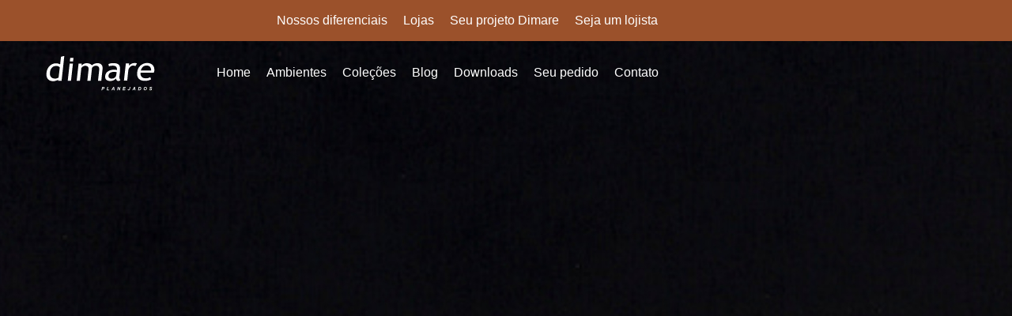

--- FILE ---
content_type: text/html; charset=UTF-8
request_url: https://dimare.com.br/padrao/preto-luxe-tc/
body_size: 19822
content:
<!DOCTYPE html><html lang="pt-BR"><head><script data-no-optimize="1">var litespeed_docref=sessionStorage.getItem("litespeed_docref");litespeed_docref&&(Object.defineProperty(document,"referrer",{get:function(){return litespeed_docref}}),sessionStorage.removeItem("litespeed_docref"));</script> <meta charset="UTF-8"><meta name="viewport" content="width=device-width, initial-scale=1, minimum-scale=1"><link rel="profile" href="http://gmpg.org/xfn/11"><meta name='robots' content='index, follow, max-image-preview:large, max-snippet:-1, max-video-preview:-1' /><title>Preto Luxe TC - Dimare | Móveis Planejados</title><link rel="canonical" href="https://dimare.com.br/padrao/preto-luxe-tc/" /><meta property="og:locale" content="pt_BR" /><meta property="og:type" content="article" /><meta property="og:title" content="Preto Luxe TC - Dimare | Móveis Planejados" /><meta property="og:url" content="https://dimare.com.br/padrao/preto-luxe-tc/" /><meta property="og:site_name" content="Dimare | Móveis Planejados" /><meta property="article:modified_time" content="2023-12-14T14:33:01+00:00" /><meta property="og:image" content="https://dimare.com.br/wp-content/uploads/PRETO-LUXE-TC.jpg" /><meta property="og:image:width" content="1719" /><meta property="og:image:height" content="1719" /><meta property="og:image:type" content="image/jpeg" /><meta name="twitter:card" content="summary_large_image" /> <script type="application/ld+json" class="yoast-schema-graph">{"@context":"https://schema.org","@graph":[{"@type":"WebPage","@id":"https://dimare.com.br/padrao/preto-luxe-tc/","url":"https://dimare.com.br/padrao/preto-luxe-tc/","name":"Preto Luxe TC - Dimare | Móveis Planejados","isPartOf":{"@id":"https://dimare.com.br/#website"},"primaryImageOfPage":{"@id":"https://dimare.com.br/padrao/preto-luxe-tc/#primaryimage"},"image":{"@id":"https://dimare.com.br/padrao/preto-luxe-tc/#primaryimage"},"thumbnailUrl":"https://dimare.com.br/wp-content/uploads/PRETO-LUXE-TC.jpg","datePublished":"2023-12-14T14:31:21+00:00","dateModified":"2023-12-14T14:33:01+00:00","breadcrumb":{"@id":"https://dimare.com.br/padrao/preto-luxe-tc/#breadcrumb"},"inLanguage":"pt-BR","potentialAction":[{"@type":"ReadAction","target":["https://dimare.com.br/padrao/preto-luxe-tc/"]}]},{"@type":"ImageObject","inLanguage":"pt-BR","@id":"https://dimare.com.br/padrao/preto-luxe-tc/#primaryimage","url":"https://dimare.com.br/wp-content/uploads/PRETO-LUXE-TC.jpg","contentUrl":"https://dimare.com.br/wp-content/uploads/PRETO-LUXE-TC.jpg","width":1719,"height":1719},{"@type":"BreadcrumbList","@id":"https://dimare.com.br/padrao/preto-luxe-tc/#breadcrumb","itemListElement":[{"@type":"ListItem","position":1,"name":"Início","item":"https://dimare.com.br/"},{"@type":"ListItem","position":2,"name":"Preto Luxe TC"}]},{"@type":"WebSite","@id":"https://dimare.com.br/#website","url":"https://dimare.com.br/","name":"Dimare | Móveis Planejados","description":"Planejados para viver bem","publisher":{"@id":"https://dimare.com.br/#organization"},"potentialAction":[{"@type":"SearchAction","target":{"@type":"EntryPoint","urlTemplate":"https://dimare.com.br/?s={search_term_string}"},"query-input":{"@type":"PropertyValueSpecification","valueRequired":true,"valueName":"search_term_string"}}],"inLanguage":"pt-BR"},{"@type":"Organization","@id":"https://dimare.com.br/#organization","name":"Dimare | Móveis Planejados","url":"https://dimare.com.br/","logo":{"@type":"ImageObject","inLanguage":"pt-BR","@id":"https://dimare.com.br/#/schema/logo/image/","url":"https://dimare.com.br/wp-content/uploads/dimare-logo.svg","contentUrl":"https://dimare.com.br/wp-content/uploads/dimare-logo.svg","caption":"Dimare | Móveis Planejados"},"image":{"@id":"https://dimare.com.br/#/schema/logo/image/"}}]}</script> <link rel='dns-prefetch' href='//fonts.googleapis.com' /><link rel="alternate" type="application/rss+xml" title="Feed para Dimare | Móveis Planejados &raquo;" href="https://dimare.com.br/feed/" /><link rel="alternate" type="application/rss+xml" title="Feed de comentários para Dimare | Móveis Planejados &raquo;" href="https://dimare.com.br/comments/feed/" /><link rel="alternate" title="oEmbed (JSON)" type="application/json+oembed" href="https://dimare.com.br/wp-json/oembed/1.0/embed?url=https%3A%2F%2Fdimare.com.br%2Fpadrao%2Fpreto-luxe-tc%2F" /><link rel="alternate" title="oEmbed (XML)" type="text/xml+oembed" href="https://dimare.com.br/wp-json/oembed/1.0/embed?url=https%3A%2F%2Fdimare.com.br%2Fpadrao%2Fpreto-luxe-tc%2F&#038;format=xml" /><link data-optimized="2" rel="stylesheet" href="https://dimare.com.br/wp-content/litespeed/css/da66f8d3a5236a71353f0bca4700a9b1.css?ver=a13f1" /> <script type="litespeed/javascript" data-src="https://dimare.com.br/wp-includes/js/jquery/jquery.min.js" id="jquery-core-js"></script> <link rel="https://api.w.org/" href="https://dimare.com.br/wp-json/" /><link rel="alternate" title="JSON" type="application/json" href="https://dimare.com.br/wp-json/wp/v2/padrao/16774" /><link rel="EditURI" type="application/rsd+xml" title="RSD" href="https://dimare.com.br/xmlrpc.php?rsd" /><meta name="generator" content="WordPress 6.9" /><link rel='shortlink' href='https://dimare.com.br/?p=16774' /> <script type="litespeed/javascript">var VPData={"version":"3.4.1","pro":!1,"__":{"couldnt_retrieve_vp":"Couldn't retrieve Visual Portfolio ID.","pswp_close":"Close (Esc)","pswp_share":"Share","pswp_fs":"Toggle fullscreen","pswp_zoom":"Zoom in\/out","pswp_prev":"Previous (arrow left)","pswp_next":"Next (arrow right)","pswp_share_fb":"Share on Facebook","pswp_share_tw":"Tweet","pswp_share_x":"X","pswp_share_pin":"Pin it","pswp_download":"Download","fancybox_close":"Close","fancybox_next":"Next","fancybox_prev":"Previous","fancybox_error":"The requested content cannot be loaded. <br \/> Please try again later.","fancybox_play_start":"Start slideshow","fancybox_play_stop":"Pause slideshow","fancybox_full_screen":"Full screen","fancybox_thumbs":"Thumbnails","fancybox_download":"Download","fancybox_share":"Share","fancybox_zoom":"Zoom"},"settingsPopupGallery":{"enable_on_wordpress_images":!1,"vendor":"fancybox","deep_linking":!1,"deep_linking_url_to_share_images":!1,"show_arrows":!0,"show_counter":!0,"show_zoom_button":!0,"show_fullscreen_button":!0,"show_share_button":!0,"show_close_button":!0,"show_thumbs":!0,"show_download_button":!1,"show_slideshow":!1,"click_to_zoom":!0,"restore_focus":!0},"screenSizes":[320,576,768,992,1200]}</script> <noscript><style type="text/css">.vp-portfolio__preloader-wrap{display:none}.vp-portfolio__filter-wrap,.vp-portfolio__items-wrap,.vp-portfolio__pagination-wrap,.vp-portfolio__sort-wrap{opacity:1;visibility:visible}.vp-portfolio__item .vp-portfolio__item-img noscript+img,.vp-portfolio__thumbnails-wrap{display:none}</style></noscript><meta name="generator" content="Elementor 3.34.1; features: additional_custom_breakpoints; settings: css_print_method-external, google_font-enabled, font_display-auto"> <script type="litespeed/javascript">document.documentElement.classList.add('vp-lazyload-enabled')</script> <link rel="preload" href="https://dimare.com.br/wp-content/plugins/ajax-search-pro/css/fonts/icons/icons2.woff2" as="font" crossorigin="anonymous" /><link rel="icon" href="https://dimare.com.br/wp-content/uploads/cropped-Logo-Dimare-nova-01-32x32.png" sizes="32x32" /><link rel="icon" href="https://dimare.com.br/wp-content/uploads/cropped-Logo-Dimare-nova-01-192x192.png" sizes="192x192" /><link rel="apple-touch-icon" href="https://dimare.com.br/wp-content/uploads/cropped-Logo-Dimare-nova-01-180x180.png" /><meta name="msapplication-TileImage" content="https://dimare.com.br/wp-content/uploads/cropped-Logo-Dimare-nova-01-270x270.png" /></head><body  class="wp-singular padrao-template-default single single-padrao postid-16774 wp-custom-logo wp-theme-neve  nv-blog-grid nv-sidebar-full-width menu_sidebar_slide_left elementor-default elementor-template-full-width elementor-kit-7 elementor-page-1190" id="neve_body"  > <script type="litespeed/javascript">(function($){if(!$){return}
function addDataAttribute($items){$items.find('.vp-portfolio__item a:not([data-elementor-open-lightbox])').each(function(){if(/\.(png|jpe?g|gif|svg|webp)(\?.*)?$/i.test(this.href)){this.dataset.elementorOpenLightbox='no'}})}
$(document).on('init.vpf',function(event,vpObject){if('vpf'!==event.namespace){return}
addDataAttribute(vpObject.$item)});$(document).on('addItems.vpf',function(event,vpObject,$items){if('vpf'!==event.namespace){return}
addDataAttribute($items)})})(window.jQuery)</script> <div class="wrapper"><header class="header"  >
<a class="neve-skip-link show-on-focus" href="#content" >
Pular para o conteúdo		</a><header data-elementor-type="header" data-elementor-id="15632" class="elementor elementor-15632 elementor-location-header" data-elementor-post-type="elementor_library"><section class="elementor-section elementor-top-section elementor-element elementor-element-e7d816d elementor-hidden-desktop elementor-hidden-tablet elementor-section-content-middle elementor-section-boxed elementor-section-height-default elementor-section-height-default" data-id="e7d816d" data-element_type="section" data-settings="{&quot;background_background&quot;:&quot;classic&quot;}"><div class="elementor-container elementor-column-gap-default"><div class="elementor-column elementor-col-50 elementor-top-column elementor-element elementor-element-2753ece" data-id="2753ece" data-element_type="column"><div class="elementor-widget-wrap elementor-element-populated"><div class="elementor-element elementor-element-d006209 elementor-widget-mobile__width-initial elementor-widget elementor-widget-image" data-id="d006209" data-element_type="widget" data-widget_type="image.default"><div class="elementor-widget-container">
<a href="http://dimare.com.br">
<img data-lazyloaded="1" src="[data-uri]" width="1024" height="1024" data-src="https://dimare.com.br/wp-content/uploads/dimare-logo.svg" class="attachment-large size-large wp-image-15477" alt="" />								</a></div></div></div></div><div class="elementor-column elementor-col-50 elementor-top-column elementor-element elementor-element-0048e4d" data-id="0048e4d" data-element_type="column"><div class="elementor-widget-wrap elementor-element-populated"><div class="elementor-element elementor-element-8555a45 elementor-widget__width-initial elementor-nav-menu--stretch elementor-widget-mobile__width-initial elementor-nav-menu__text-align-aside elementor-nav-menu--toggle elementor-nav-menu--burger elementor-widget elementor-widget-nav-menu" data-id="8555a45" data-element_type="widget" data-settings="{&quot;layout&quot;:&quot;dropdown&quot;,&quot;full_width&quot;:&quot;stretch&quot;,&quot;submenu_icon&quot;:{&quot;value&quot;:&quot;&lt;i class=\&quot;fas fa-caret-down\&quot; aria-hidden=\&quot;true\&quot;&gt;&lt;\/i&gt;&quot;,&quot;library&quot;:&quot;fa-solid&quot;},&quot;toggle&quot;:&quot;burger&quot;}" data-widget_type="nav-menu.default"><div class="elementor-widget-container"><div class="elementor-menu-toggle" role="button" tabindex="0" aria-label="Alternar menu" aria-expanded="false">
<i aria-hidden="true" role="presentation" class="elementor-menu-toggle__icon--open eicon-menu-bar"></i><i aria-hidden="true" role="presentation" class="elementor-menu-toggle__icon--close eicon-close"></i></div><nav class="elementor-nav-menu--dropdown elementor-nav-menu__container" aria-hidden="true"><ul id="menu-2-8555a45" class="elementor-nav-menu"><li class="menu-item menu-item-type-post_type menu-item-object-page menu-item-home menu-item-15642"><a href="https://dimare.com.br/" class="elementor-item" tabindex="-1">Home</a></li><li class="menu-item menu-item-type-post_type menu-item-object-page menu-item-15648"><a href="https://dimare.com.br/diferenciais/" class="elementor-item" tabindex="-1">Nossos diferenciais</a></li><li class="menu-item menu-item-type-post_type menu-item-object-page menu-item-15644"><a href="https://dimare.com.br/ambientes/" class="elementor-item" tabindex="-1">Ambientes</a></li><li class="menu-item menu-item-type-post_type menu-item-object-page menu-item-15645"><a href="https://dimare.com.br/colecoes/" class="elementor-item" tabindex="-1">Coleções</a></li><li class="menu-item menu-item-type-post_type menu-item-object-page menu-item-16128"><a href="https://dimare.com.br/pedido/" class="elementor-item" tabindex="-1">Acompanhe seu pedido</a></li><li class="menu-item menu-item-type-post_type menu-item-object-page menu-item-15649"><a href="https://dimare.com.br/seja-lojista/" class="elementor-item" tabindex="-1">Seja um lojista</a></li><li class="menu-item menu-item-type-post_type menu-item-object-page current_page_parent menu-item-15643"><a href="https://dimare.com.br/blog/" class="elementor-item" tabindex="-1">Blog</a></li><li class="menu-item menu-item-type-post_type menu-item-object-page menu-item-17422"><a href="https://dimare.com.br/contato/" class="elementor-item" tabindex="-1">Contato</a></li><li class="menu-item menu-item-type-post_type menu-item-object-page menu-item-17707"><a href="https://dimare.com.br/downloads/" class="elementor-item" tabindex="-1">Downloads</a></li><li class="menu-item menu-item-type-post_type menu-item-object-page menu-item-17708"><a href="https://dimare.com.br/seu-projeto-dimare/" class="elementor-item" tabindex="-1">Seu Projeto Dimare</a></li></ul></nav></div></div></div></div></div></section><section class="elementor-section elementor-top-section elementor-element elementor-element-c7fd5b4 elementor-hidden-mobile elementor-section-content-middle elementor-section-boxed elementor-section-height-default elementor-section-height-default" data-id="c7fd5b4" data-element_type="section" data-settings="{&quot;background_background&quot;:&quot;classic&quot;}"><div class="elementor-container elementor-column-gap-default"><div class="elementor-column elementor-col-50 elementor-top-column elementor-element elementor-element-3926030" data-id="3926030" data-element_type="column"><div class="elementor-widget-wrap elementor-element-populated"><div class="elementor-element elementor-element-56d3a75 elementor-nav-menu__align-end elementor-widget__width-initial elementor-nav-menu--dropdown-none elementor-widget elementor-widget-nav-menu" data-id="56d3a75" data-element_type="widget" data-settings="{&quot;layout&quot;:&quot;horizontal&quot;,&quot;submenu_icon&quot;:{&quot;value&quot;:&quot;&lt;i class=\&quot;fas fa-caret-down\&quot; aria-hidden=\&quot;true\&quot;&gt;&lt;\/i&gt;&quot;,&quot;library&quot;:&quot;fa-solid&quot;}}" data-widget_type="nav-menu.default"><div class="elementor-widget-container"><nav aria-label="Menu" class="elementor-nav-menu--main elementor-nav-menu__container elementor-nav-menu--layout-horizontal e--pointer-background e--animation-fade"><ul id="menu-1-56d3a75" class="elementor-nav-menu"><li class="menu-item menu-item-type-post_type menu-item-object-page menu-item-15610"><a href="https://dimare.com.br/diferenciais/" class="elementor-item">Nossos diferenciais</a></li><li class="menu-item menu-item-type-post_type menu-item-object-page menu-item-18052"><a href="https://dimare.com.br/lojas/" class="elementor-item">Lojas</a></li><li class="menu-item menu-item-type-post_type menu-item-object-page menu-item-16256"><a href="https://dimare.com.br/seu-projeto-dimare/" class="elementor-item">Seu projeto Dimare</a></li><li class="menu-item menu-item-type-post_type menu-item-object-page menu-item-15612"><a href="https://dimare.com.br/seja-lojista/" class="elementor-item">Seja um lojista</a></li></ul></nav><nav class="elementor-nav-menu--dropdown elementor-nav-menu__container" aria-hidden="true"><ul id="menu-2-56d3a75" class="elementor-nav-menu"><li class="menu-item menu-item-type-post_type menu-item-object-page menu-item-15610"><a href="https://dimare.com.br/diferenciais/" class="elementor-item" tabindex="-1">Nossos diferenciais</a></li><li class="menu-item menu-item-type-post_type menu-item-object-page menu-item-18052"><a href="https://dimare.com.br/lojas/" class="elementor-item" tabindex="-1">Lojas</a></li><li class="menu-item menu-item-type-post_type menu-item-object-page menu-item-16256"><a href="https://dimare.com.br/seu-projeto-dimare/" class="elementor-item" tabindex="-1">Seu projeto Dimare</a></li><li class="menu-item menu-item-type-post_type menu-item-object-page menu-item-15612"><a href="https://dimare.com.br/seja-lojista/" class="elementor-item" tabindex="-1">Seja um lojista</a></li></ul></nav></div></div></div></div><div class="elementor-column elementor-col-50 elementor-top-column elementor-element elementor-element-13ad02f" data-id="13ad02f" data-element_type="column"><div class="elementor-widget-wrap elementor-element-populated"><div class="elementor-element elementor-element-1994b2b elementor-align-center elementor-hidden-desktop elementor-hidden-tablet elementor-hidden-mobile elementor-widget elementor-widget-button" data-id="1994b2b" data-element_type="widget" data-widget_type="button.default"><div class="elementor-widget-container"><div class="elementor-button-wrapper">
<a class="elementor-button elementor-button-link elementor-size-sm" href="https://restrita.dimare.com.br/">
<span class="elementor-button-content-wrapper">
<span class="elementor-button-text">Área do Lojista</span>
</span>
</a></div></div></div></div></div></div></section><section class="elementor-section elementor-top-section elementor-element elementor-element-a292092 elementor-section-height-min-height elementor-hidden-mobile elementor-section-boxed elementor-section-height-default elementor-section-items-middle" data-id="a292092" data-element_type="section"><div class="elementor-container elementor-column-gap-default"><div class="elementor-column elementor-col-50 elementor-top-column elementor-element elementor-element-4c44cff" data-id="4c44cff" data-element_type="column"><div class="elementor-widget-wrap elementor-element-populated"><div class="elementor-element elementor-element-4947311 elementor-widget__width-initial elementor-widget elementor-widget-image" data-id="4947311" data-element_type="widget" data-widget_type="image.default"><div class="elementor-widget-container">
<a href="https://dimare.com.br/">
<img data-lazyloaded="1" src="[data-uri]" width="1024" height="1024" data-src="https://dimare.com.br/wp-content/uploads/dimare-logo.svg" class="attachment-large size-large wp-image-15477" alt="" />								</a></div></div></div></div><div class="elementor-column elementor-col-50 elementor-top-column elementor-element elementor-element-64efee6" data-id="64efee6" data-element_type="column"><div class="elementor-widget-wrap elementor-element-populated"><div class="elementor-element elementor-element-fa68d78 elementor-nav-menu__align-start elementor-widget__width-initial elementor-nav-menu--dropdown-none elementor-widget elementor-widget-nav-menu" data-id="fa68d78" data-element_type="widget" data-settings="{&quot;layout&quot;:&quot;horizontal&quot;,&quot;submenu_icon&quot;:{&quot;value&quot;:&quot;&lt;i class=\&quot;fas fa-caret-down\&quot; aria-hidden=\&quot;true\&quot;&gt;&lt;\/i&gt;&quot;,&quot;library&quot;:&quot;fa-solid&quot;}}" data-widget_type="nav-menu.default"><div class="elementor-widget-container"><nav aria-label="Menu" class="elementor-nav-menu--main elementor-nav-menu__container elementor-nav-menu--layout-horizontal e--pointer-background e--animation-fade"><ul id="menu-1-fa68d78" class="elementor-nav-menu"><li class="menu-item menu-item-type-post_type menu-item-object-page menu-item-home menu-item-15613"><a href="https://dimare.com.br/" class="elementor-item">Home</a></li><li class="menu-item menu-item-type-post_type menu-item-object-page menu-item-759"><a href="https://dimare.com.br/ambientes/" class="elementor-item">Ambientes</a></li><li class="menu-item menu-item-type-post_type menu-item-object-page menu-item-761"><a href="https://dimare.com.br/colecoes/" class="elementor-item">Coleções</a></li><li class="menu-item menu-item-type-post_type menu-item-object-page current_page_parent menu-item-756"><a href="https://dimare.com.br/blog/" class="elementor-item">Blog</a></li><li class="menu-item menu-item-type-post_type menu-item-object-page menu-item-16255"><a href="https://dimare.com.br/downloads/" class="elementor-item">Downloads</a></li><li class="menu-item menu-item-type-post_type menu-item-object-page menu-item-16254"><a href="https://dimare.com.br/pedido/" class="elementor-item">Seu pedido</a></li><li class="menu-item menu-item-type-post_type menu-item-object-page menu-item-17424"><a href="https://dimare.com.br/contato/" class="elementor-item">Contato</a></li></ul></nav><nav class="elementor-nav-menu--dropdown elementor-nav-menu__container" aria-hidden="true"><ul id="menu-2-fa68d78" class="elementor-nav-menu"><li class="menu-item menu-item-type-post_type menu-item-object-page menu-item-home menu-item-15613"><a href="https://dimare.com.br/" class="elementor-item" tabindex="-1">Home</a></li><li class="menu-item menu-item-type-post_type menu-item-object-page menu-item-759"><a href="https://dimare.com.br/ambientes/" class="elementor-item" tabindex="-1">Ambientes</a></li><li class="menu-item menu-item-type-post_type menu-item-object-page menu-item-761"><a href="https://dimare.com.br/colecoes/" class="elementor-item" tabindex="-1">Coleções</a></li><li class="menu-item menu-item-type-post_type menu-item-object-page current_page_parent menu-item-756"><a href="https://dimare.com.br/blog/" class="elementor-item" tabindex="-1">Blog</a></li><li class="menu-item menu-item-type-post_type menu-item-object-page menu-item-16255"><a href="https://dimare.com.br/downloads/" class="elementor-item" tabindex="-1">Downloads</a></li><li class="menu-item menu-item-type-post_type menu-item-object-page menu-item-16254"><a href="https://dimare.com.br/pedido/" class="elementor-item" tabindex="-1">Seu pedido</a></li><li class="menu-item menu-item-type-post_type menu-item-object-page menu-item-17424"><a href="https://dimare.com.br/contato/" class="elementor-item" tabindex="-1">Contato</a></li></ul></nav></div></div></div></div></div></section></header></header><main id="content" class="neve-main"><div data-elementor-type="single-post" data-elementor-id="1190" class="elementor elementor-1190 elementor-location-single post-16774 padrao type-padrao status-publish has-post-thumbnail hentry" data-elementor-post-type="elementor_library"><section class="elementor-section elementor-top-section elementor-element elementor-element-526b19b5 elementor-section-full_width elementor-section-height-min-height elementor-section-stretched elementor-section-height-default elementor-section-items-middle" data-id="526b19b5" data-element_type="section" data-settings="{&quot;stretch_section&quot;:&quot;section-stretched&quot;,&quot;background_background&quot;:&quot;classic&quot;}"><div class="elementor-container elementor-column-gap-default"><div class="elementor-column elementor-col-100 elementor-top-column elementor-element elementor-element-7a801aeb" data-id="7a801aeb" data-element_type="column"><div class="elementor-widget-wrap"></div></div></div></section><section class="elementor-section elementor-top-section elementor-element elementor-element-3e0a3fa5 elementor-section-content-middle elementor-section-height-min-height elementor-hidden-mobile elementor-section-boxed elementor-section-height-default elementor-section-items-middle" data-id="3e0a3fa5" data-element_type="section" data-settings="{&quot;background_background&quot;:&quot;classic&quot;}"><div class="elementor-background-overlay"></div><div class="elementor-container elementor-column-gap-no"><div class="elementor-column elementor-col-100 elementor-top-column elementor-element elementor-element-2bea16ec elementor-hidden-phone elementor-invisible" data-id="2bea16ec" data-element_type="column" data-settings="{&quot;background_background&quot;:&quot;classic&quot;,&quot;animation&quot;:&quot;fadeInUp&quot;,&quot;animation_delay&quot;:100}"><div class="elementor-widget-wrap elementor-element-populated"><div class="elementor-element elementor-element-2c5bb358 elementor-invisible elementor-widget elementor-widget-heading" data-id="2c5bb358" data-element_type="widget" data-settings="{&quot;_animation&quot;:&quot;fadeInLeft&quot;,&quot;_animation_delay&quot;:0}" data-widget_type="heading.default"><div class="elementor-widget-container"><h1 class="elementor-heading-title elementor-size-default">Preto Luxe TC</h1></div></div><div class="elementor-element elementor-element-81ef7dd elementor-widget elementor-widget-wp-widget-ajaxsearchprowidget" data-id="81ef7dd" data-element_type="widget" data-widget_type="wp-widget-ajaxsearchprowidget.default"><div class="elementor-widget-container"><h5></h5><div class="asp_w_container asp_w_container_2 asp_w_container_2_1"><div class='asp_w asp_m asp_m_2 asp_m_2_1 wpdreams_asp_sc wpdreams_asp_sc-2 ajaxsearchpro asp_main_container  asp_non_compact'
data-id="2"
data-name="Padrões"
data-instance="1"
id='ajaxsearchpro2_1'><div class="probox"><div class='promagnifier' tabindex="101"><div class='asp_text_button hiddend'>
Procurar</div><div class='innericon'>
<svg xmlns="http://www.w3.org/2000/svg" width="22" height="22" viewBox="0 0 512 512"><path d="M460.355 421.59l-106.51-106.512c20.04-27.553 31.884-61.437 31.884-98.037C385.73 124.935 310.792 50 218.685 50c-92.106 0-167.04 74.934-167.04 167.04 0 92.107 74.935 167.042 167.04 167.042 34.912 0 67.352-10.773 94.184-29.158L419.945 462l40.41-40.41zM100.63 217.04c0-65.095 52.96-118.055 118.056-118.055 65.098 0 118.057 52.96 118.057 118.056 0 65.097-52.96 118.057-118.057 118.057-65.096 0-118.055-52.96-118.055-118.056z"/></svg></div><div class="asp_clear"></div></div><div class='prosettings'  data-opened=0><div class='innericon'>
<svg xmlns="http://www.w3.org/2000/svg" width="22" height="22" viewBox="0 0 512 512"><polygon transform="rotate(90 256 256)" points="142.332,104.886 197.48,50 402.5,256 197.48,462 142.332,407.113 292.727,256"/></svg></div></div><div class='proinput'><form action='#' autocomplete="off" aria-label="Search form 2">
<input type='search' class='orig'
tabindex="100"
placeholder='Encontre padrões'
name='phrase' value=''
aria-label="Search input 2"
autocomplete="off"/>
<input type='text' class='autocomplete' name='phrase' value=''
aria-label="Search autocomplete, ignore please"
aria-hidden="true"
autocomplete="off" disabled/>
<input type='submit'
aria-hidden="true"
aria-label="Hidden button"
style='width:0; height: 0; visibility: hidden;'></form></div><div class='proloading'><div class="asp_loader"><div class="asp_loader-inner asp_simple-circle"></div></div></div><div class='proclose'>
<svg version="1.1" xmlns="http://www.w3.org/2000/svg" xmlns:xlink="http://www.w3.org/1999/xlink" x="0px"
y="0px"
width="512px" height="512px" viewBox="0 0 512 512" enable-background="new 0 0 512 512"
xml:space="preserve">
<polygon points="438.393,374.595 319.757,255.977 438.378,137.348 374.595,73.607 255.995,192.225 137.375,73.622 73.607,137.352 192.246,255.983 73.622,374.625 137.352,438.393 256.002,319.734 374.652,438.378 "/>
</svg></div></div></div><div class='asp_data_container' style="display:none !important;"><div class="asp_init_data"
style="display:none !important;"
id="asp_init_id_2_1"
data-asp-id="2"
data-asp-instance="1"
data-aspdata="[base64]/cz17cGhyYXNlfSIsDQogICAgICAgICJlbGVtZW50b3JfdXJsIjogImh0dHBzOi8vZGltYXJlLmNvbS5ici8/[base64]"></div><div class='asp_hidden_data' style="display:none !important;"><div class='asp_item_overlay'><div class='asp_item_inner'>
<svg xmlns="http://www.w3.org/2000/svg" width="22" height="22" viewBox="0 0 512 512"><path d="M448.225 394.243l-85.387-85.385c16.55-26.08 26.146-56.986 26.146-90.094 0-92.99-75.652-168.64-168.643-168.64-92.988 0-168.64 75.65-168.64 168.64s75.65 168.64 168.64 168.64c31.466 0 60.94-8.67 86.176-23.734l86.14 86.142c36.755 36.754 92.355-18.783 55.57-55.57zm-344.233-175.48c0-64.155 52.192-116.35 116.35-116.35s116.353 52.194 116.353 116.35S284.5 335.117 220.342 335.117s-116.35-52.196-116.35-116.352zm34.463-30.26c34.057-78.9 148.668-69.75 170.248 12.863-43.482-51.037-119.984-56.532-170.248-12.862z"/></svg></div></div></div></div><div id='__original__ajaxsearchprores2_1' class='asp_w asp_r asp_r_2 asp_r_2_1 horizontal ajaxsearchpro wpdreams_asp_sc wpdreams_asp_sc-2'
data-id="2"
data-instance="1"><div class="results"><div class="resdrg"></div></div><div class="asp_res_loader hiddend"><div class="asp_loader"><div class="asp_loader-inner asp_simple-circle"></div></div></div></div><div id='__original__ajaxsearchprobsettings2_1'
class="asp_w asp_ss asp_ss_2 asp_sb asp_sb_2 asp_sb_2_1 asp_sb wpdreams_asp_sc wpdreams_asp_sc-2 ajaxsearchpro searchsettings"
data-id="2"
data-instance="1"><form name='options' class="asp-fss-flex" autocomplete = 'off'>
<input type="hidden" style="display:none;" name="current_page_id" value="16774">
<input type='hidden' name='qtranslate_lang' style="display:none;"
value='0'/>
<input type="hidden" name="filters_changed" style="display:none;" value="0">
<input type="hidden" name="filters_initial" style="display:none;" value="1"><fieldset class="asp_filter_generic asp_filter_id_2 asp_filter_n_1 hiddend"><legend>Generic filters</legend><div class='asp_select_label asp_select_single'>
<select
aria-label="Generic filters"
name="asp_gen[]">
</select></div>
<input type="checkbox" value="exact"
id="set_exact2_1"
style="display:none;"
name="asp_gen[]" />
<input type="checkbox" value="title"
id="set_title2_1"
style="display:none;"
data-origvalue="1"			   name="asp_gen[]"  checked="checked"/>
<input type="checkbox" value="content"
id="set_content2_1"
style="display:none;"
data-origvalue="1"			   name="asp_gen[]"  checked="checked"/>
<input type="checkbox" value="excerpt"
id="set_excerpt2_1"
style="display:none;"
data-origvalue="1"			   name="asp_gen[]"  checked="checked"/></fieldset>        <input type="checkbox"
style="display: none !important;"
value="padrao"
aria-label="Hidden label"
aria-hidden="true"
id="2_1customset_2_1100"
name="customset[]" checked="checked"/><fieldset data-asp_invalid_msg="This field is required!"
class="asp_filter_tax asp_filter_tax_caracteristica asp_dropdownsearch_filter_box asp_filter_id_1 asp_filter_n_0"><legend>Características</legend><div class='caracteristica_filter_box categoryfilter'><div class='asp_select_label asp_select_single'>
<select aria-label="Taxonomy select for caracteristica"
class='asp_gochosen asp_goselect2'
name="termset[caracteristica][]"
><option value="-1" class="asp_option_cat asp_option_cat_level-0"
data-origvalue="1"                selected='selected'>
Todas</option><option class="asp_option_cat  asp_option_cat_level-0"
asp_cat_parent="0"
value="1929"
>
Amazonas</option><option class="asp_option_cat  asp_option_cat_level-0"
asp_cat_parent="0"
value="1928"
>
Arani</option><option class="asp_option_cat  asp_option_cat_level-0"
asp_cat_parent="0"
value="1927"
>
Araraúna</option><option class="asp_option_cat  asp_option_cat_level-0"
asp_cat_parent="0"
value="1926"
>
Arenito</option><option class="asp_option_cat  asp_option_cat_level-0"
asp_cat_parent="0"
value="1925"
>
Atacama</option><option class="asp_option_cat  asp_option_cat_level-0"
asp_cat_parent="0"
value="1930"
>
Buffalo</option><option class="asp_option_cat  asp_option_cat_level-0"
asp_cat_parent="0"
value="1932"
>
Caramel</option><option class="asp_option_cat  asp_option_cat_level-0"
asp_cat_parent="0"
value="31"
>
Claro</option><option class="asp_option_cat  asp_option_cat_level-0"
asp_cat_parent="0"
value="1924"
>
Cores BP</option><option class="asp_option_cat  asp_option_cat_level-0"
asp_cat_parent="0"
value="30"
>
Escuro</option><option class="asp_option_cat  asp_option_cat_level-0"
asp_cat_parent="0"
value="178"
>
Madeirados</option><option class="asp_option_cat  asp_option_cat_level-0"
asp_cat_parent="0"
value="32"
>
Médio</option><option class="asp_option_cat  asp_option_cat_level-0"
asp_cat_parent="0"
value="341"
>
Pedra</option><option class="asp_option_cat  asp_option_cat_level-0"
asp_cat_parent="0"
value="177"
>
Unicolores</option>
</select></div></div></fieldset><div style="clear:both;"></div></form></div></div></div></div></div></div></div></section><section class="elementor-section elementor-top-section elementor-element elementor-element-cb0c097 elementor-hidden-desktop elementor-hidden-tablet elementor-section-boxed elementor-section-height-default elementor-section-height-default" data-id="cb0c097" data-element_type="section"><div class="elementor-container elementor-column-gap-default"><div class="elementor-column elementor-col-100 elementor-top-column elementor-element elementor-element-0144bc4" data-id="0144bc4" data-element_type="column"><div class="elementor-widget-wrap elementor-element-populated"><div class="elementor-element elementor-element-9ae7744 elementor-invisible elementor-widget elementor-widget-heading" data-id="9ae7744" data-element_type="widget" data-settings="{&quot;_animation&quot;:&quot;fadeInLeft&quot;,&quot;_animation_delay&quot;:0}" data-widget_type="heading.default"><div class="elementor-widget-container"><h1 class="elementor-heading-title elementor-size-default">Preto Luxe TC</h1></div></div><div class="elementor-element elementor-element-58f5f42 elementor-widget elementor-widget-wp-widget-ajaxsearchprowidget" data-id="58f5f42" data-element_type="widget" data-widget_type="wp-widget-ajaxsearchprowidget.default"><div class="elementor-widget-container"><h5></h5><div class="asp_w_container asp_w_container_2 asp_w_container_2_2"><div class='asp_w asp_m asp_m_2 asp_m_2_2 wpdreams_asp_sc wpdreams_asp_sc-2 ajaxsearchpro asp_main_container  asp_non_compact'
data-id="2"
data-name="Padrões"
data-instance="2"
id='ajaxsearchpro2_2'><div class="probox"><div class='promagnifier' tabindex="101"><div class='asp_text_button hiddend'>
Procurar</div><div class='innericon'>
<svg xmlns="http://www.w3.org/2000/svg" width="22" height="22" viewBox="0 0 512 512"><path d="M460.355 421.59l-106.51-106.512c20.04-27.553 31.884-61.437 31.884-98.037C385.73 124.935 310.792 50 218.685 50c-92.106 0-167.04 74.934-167.04 167.04 0 92.107 74.935 167.042 167.04 167.042 34.912 0 67.352-10.773 94.184-29.158L419.945 462l40.41-40.41zM100.63 217.04c0-65.095 52.96-118.055 118.056-118.055 65.098 0 118.057 52.96 118.057 118.056 0 65.097-52.96 118.057-118.057 118.057-65.096 0-118.055-52.96-118.055-118.056z"/></svg></div><div class="asp_clear"></div></div><div class='prosettings'  data-opened=0><div class='innericon'>
<svg xmlns="http://www.w3.org/2000/svg" width="22" height="22" viewBox="0 0 512 512"><polygon transform="rotate(90 256 256)" points="142.332,104.886 197.48,50 402.5,256 197.48,462 142.332,407.113 292.727,256"/></svg></div></div><div class='proinput'><form action='#' autocomplete="off" aria-label="Search form 2">
<input type='search' class='orig'
tabindex="100"
placeholder='Encontre padrões'
name='phrase' value=''
aria-label="Search input 2"
autocomplete="off"/>
<input type='text' class='autocomplete' name='phrase' value=''
aria-label="Search autocomplete, ignore please"
aria-hidden="true"
autocomplete="off" disabled/>
<input type='submit'
aria-hidden="true"
aria-label="Hidden button"
style='width:0; height: 0; visibility: hidden;'></form></div><div class='proloading'><div class="asp_loader"><div class="asp_loader-inner asp_simple-circle"></div></div></div><div class='proclose'>
<svg version="1.1" xmlns="http://www.w3.org/2000/svg" xmlns:xlink="http://www.w3.org/1999/xlink" x="0px"
y="0px"
width="512px" height="512px" viewBox="0 0 512 512" enable-background="new 0 0 512 512"
xml:space="preserve">
<polygon points="438.393,374.595 319.757,255.977 438.378,137.348 374.595,73.607 255.995,192.225 137.375,73.622 73.607,137.352 192.246,255.983 73.622,374.625 137.352,438.393 256.002,319.734 374.652,438.378 "/>
</svg></div></div></div><div class='asp_data_container' style="display:none !important;"><div class="asp_init_data"
style="display:none !important;"
id="asp_init_id_2_2"
data-asp-id="2"
data-asp-instance="2"
data-aspdata="[base64]/cz17cGhyYXNlfSIsDQogICAgICAgICJlbGVtZW50b3JfdXJsIjogImh0dHBzOi8vZGltYXJlLmNvbS5ici8/[base64]"></div><div class='asp_hidden_data' style="display:none !important;"><div class='asp_item_overlay'><div class='asp_item_inner'>
<svg xmlns="http://www.w3.org/2000/svg" width="22" height="22" viewBox="0 0 512 512"><path d="M448.225 394.243l-85.387-85.385c16.55-26.08 26.146-56.986 26.146-90.094 0-92.99-75.652-168.64-168.643-168.64-92.988 0-168.64 75.65-168.64 168.64s75.65 168.64 168.64 168.64c31.466 0 60.94-8.67 86.176-23.734l86.14 86.142c36.755 36.754 92.355-18.783 55.57-55.57zm-344.233-175.48c0-64.155 52.192-116.35 116.35-116.35s116.353 52.194 116.353 116.35S284.5 335.117 220.342 335.117s-116.35-52.196-116.35-116.352zm34.463-30.26c34.057-78.9 148.668-69.75 170.248 12.863-43.482-51.037-119.984-56.532-170.248-12.862z"/></svg></div></div></div></div><div id='__original__ajaxsearchprores2_2' class='asp_w asp_r asp_r_2 asp_r_2_2 horizontal ajaxsearchpro wpdreams_asp_sc wpdreams_asp_sc-2'
data-id="2"
data-instance="2"><div class="results"><div class="resdrg"></div></div><div class="asp_res_loader hiddend"><div class="asp_loader"><div class="asp_loader-inner asp_simple-circle"></div></div></div></div><div id='__original__ajaxsearchprobsettings2_2'
class="asp_w asp_ss asp_ss_2 asp_sb asp_sb_2 asp_sb_2_2 asp_sb wpdreams_asp_sc wpdreams_asp_sc-2 ajaxsearchpro searchsettings"
data-id="2"
data-instance="2"><form name='options' class="asp-fss-flex" autocomplete = 'off'>
<input type="hidden" style="display:none;" name="current_page_id" value="16774">
<input type='hidden' name='qtranslate_lang' style="display:none;"
value='0'/>
<input type="hidden" name="filters_changed" style="display:none;" value="0">
<input type="hidden" name="filters_initial" style="display:none;" value="1"><fieldset class="asp_filter_generic asp_filter_id_2 asp_filter_n_1 hiddend"><legend>Generic filters</legend><div class='asp_select_label asp_select_single'>
<select
aria-label="Generic filters"
name="asp_gen[]">
</select></div>
<input type="checkbox" value="exact"
id="set_exact2_2"
style="display:none;"
name="asp_gen[]" />
<input type="checkbox" value="title"
id="set_title2_2"
style="display:none;"
data-origvalue="1"			   name="asp_gen[]"  checked="checked"/>
<input type="checkbox" value="content"
id="set_content2_2"
style="display:none;"
data-origvalue="1"			   name="asp_gen[]"  checked="checked"/>
<input type="checkbox" value="excerpt"
id="set_excerpt2_2"
style="display:none;"
data-origvalue="1"			   name="asp_gen[]"  checked="checked"/></fieldset>        <input type="checkbox"
style="display: none !important;"
value="padrao"
aria-label="Hidden label"
aria-hidden="true"
id="2_2customset_2_2100"
name="customset[]" checked="checked"/><fieldset data-asp_invalid_msg="This field is required!"
class="asp_filter_tax asp_filter_tax_caracteristica asp_dropdownsearch_filter_box asp_filter_id_1 asp_filter_n_0"><legend>Características</legend><div class='caracteristica_filter_box categoryfilter'><div class='asp_select_label asp_select_single'>
<select aria-label="Taxonomy select for caracteristica"
class='asp_gochosen asp_goselect2'
name="termset[caracteristica][]"
><option value="-1" class="asp_option_cat asp_option_cat_level-0"
data-origvalue="1"                selected='selected'>
Todas</option><option class="asp_option_cat  asp_option_cat_level-0"
asp_cat_parent="0"
value="1929"
>
Amazonas</option><option class="asp_option_cat  asp_option_cat_level-0"
asp_cat_parent="0"
value="1928"
>
Arani</option><option class="asp_option_cat  asp_option_cat_level-0"
asp_cat_parent="0"
value="1927"
>
Araraúna</option><option class="asp_option_cat  asp_option_cat_level-0"
asp_cat_parent="0"
value="1926"
>
Arenito</option><option class="asp_option_cat  asp_option_cat_level-0"
asp_cat_parent="0"
value="1925"
>
Atacama</option><option class="asp_option_cat  asp_option_cat_level-0"
asp_cat_parent="0"
value="1930"
>
Buffalo</option><option class="asp_option_cat  asp_option_cat_level-0"
asp_cat_parent="0"
value="1932"
>
Caramel</option><option class="asp_option_cat  asp_option_cat_level-0"
asp_cat_parent="0"
value="31"
>
Claro</option><option class="asp_option_cat  asp_option_cat_level-0"
asp_cat_parent="0"
value="1924"
>
Cores BP</option><option class="asp_option_cat  asp_option_cat_level-0"
asp_cat_parent="0"
value="30"
>
Escuro</option><option class="asp_option_cat  asp_option_cat_level-0"
asp_cat_parent="0"
value="178"
>
Madeirados</option><option class="asp_option_cat  asp_option_cat_level-0"
asp_cat_parent="0"
value="32"
>
Médio</option><option class="asp_option_cat  asp_option_cat_level-0"
asp_cat_parent="0"
value="341"
>
Pedra</option><option class="asp_option_cat  asp_option_cat_level-0"
asp_cat_parent="0"
value="177"
>
Unicolores</option>
</select></div></div></fieldset><div style="clear:both;"></div></form></div></div></div></div></div></div></div></section><section class="elementor-section elementor-top-section elementor-element elementor-element-9db75b1 elementor-section-boxed elementor-section-height-default elementor-section-height-default" data-id="9db75b1" data-element_type="section"><div class="elementor-container elementor-column-gap-default"><div class="elementor-column elementor-col-100 elementor-top-column elementor-element elementor-element-ed0c0c1" data-id="ed0c0c1" data-element_type="column"><div class="elementor-widget-wrap"></div></div></div></section><section class="elementor-section elementor-top-section elementor-element elementor-element-cded66e elementor-section-full_width elementor-section-height-min-height elementor-section-content-middle elementor-section-height-default elementor-section-items-middle" data-id="cded66e" data-element_type="section" data-settings="{&quot;background_background&quot;:&quot;classic&quot;}"><div class="elementor-container elementor-column-gap-no"><div class="elementor-column elementor-col-50 elementor-top-column elementor-element elementor-element-b2ec0ec elementor-invisible" data-id="b2ec0ec" data-element_type="column" data-settings="{&quot;background_background&quot;:&quot;classic&quot;,&quot;animation&quot;:&quot;fadeInDown&quot;}"><div class="elementor-widget-wrap elementor-element-populated"><div class="elementor-background-overlay"></div><div class="elementor-element elementor-element-09779ee elementor-invisible elementor-widget elementor-widget-heading" data-id="09779ee" data-element_type="widget" data-settings="{&quot;_animation&quot;:&quot;fadeInLeft&quot;,&quot;_animation_delay&quot;:0}" data-widget_type="heading.default"><div class="elementor-widget-container"><h2 class="elementor-heading-title elementor-size-default">Acompanhe o seu pedido</h2></div></div><div class="elementor-element elementor-element-267a8b3 elementor-widget elementor-widget-text-editor" data-id="267a8b3" data-element_type="widget" data-widget_type="text-editor.default"><div class="elementor-widget-container"><p>Digite apenas os números, sem traços ou pontos.</p></div></div><div class="elementor-element elementor-element-682d0a8 elementor-widget elementor-widget-html" data-id="682d0a8" data-element_type="widget" data-widget_type="html.default"><div class="elementor-widget-container"><center><form action="https://dimare.com.brresultado-pedido" method="post">
<input name="cnpj" type="number" placeholder="Insira CNPJ ou CPF" />
<button id="acompanhar" type="submit" name="manda-pj" value="your_value" class="btn-link">Pesquisar</button></form></center></div></div></div></div><div class="elementor-column elementor-col-50 elementor-top-column elementor-element elementor-element-29b3a8c elementor-invisible" data-id="29b3a8c" data-element_type="column" data-settings="{&quot;animation&quot;:&quot;fadeInUp&quot;}"><div class="elementor-widget-wrap elementor-element-populated"><div class="elementor-element elementor-element-5575502 elementor-hidden-phone elementor-widget elementor-widget-image" data-id="5575502" data-element_type="widget" data-widget_type="image.default"><div class="elementor-widget-container">
<img data-lazyloaded="1" src="[data-uri]" width="1024" height="576" data-src="https://dimare.com.br/wp-content/uploads/COZ-03-CAM-02-3-1024x576.jpg" class="attachment-large size-large wp-image-17450" alt="" data-srcset="https://dimare.com.br/wp-content/uploads/COZ-03-CAM-02-3-1024x576.jpg 1024w, https://dimare.com.br/wp-content/uploads/COZ-03-CAM-02-3-300x169.jpg 300w, https://dimare.com.br/wp-content/uploads/COZ-03-CAM-02-3-768x432.jpg 768w, https://dimare.com.br/wp-content/uploads/COZ-03-CAM-02-3-1536x864.jpg 1536w, https://dimare.com.br/wp-content/uploads/COZ-03-CAM-02-3-2048x1152.jpg 2048w, https://dimare.com.br/wp-content/uploads/COZ-03-CAM-02-3-500x281.jpg 500w, https://dimare.com.br/wp-content/uploads/COZ-03-CAM-02-3-800x450.jpg 800w, https://dimare.com.br/wp-content/uploads/COZ-03-CAM-02-3-1280x720.jpg 1280w, https://dimare.com.br/wp-content/uploads/COZ-03-CAM-02-3-1920x1080.jpg 1920w" data-sizes="(max-width: 1024px) 100vw, 1024px" /></div></div></div></div></div></section><section class="elementor-section elementor-top-section elementor-element elementor-element-6a74e6d elementor-section-content-middle elementor-section-height-min-height elementor-section-boxed elementor-section-height-default elementor-section-items-middle" data-id="6a74e6d" data-element_type="section" data-settings="{&quot;background_background&quot;:&quot;classic&quot;}"><div class="elementor-background-overlay"></div><div class="elementor-container elementor-column-gap-default"><div class="elementor-column elementor-col-100 elementor-top-column elementor-element elementor-element-d601a95 elementor-invisible" data-id="d601a95" data-element_type="column" data-settings="{&quot;animation&quot;:&quot;fadeInRight&quot;}"><div class="elementor-widget-wrap elementor-element-populated"><div class="elementor-element elementor-element-f16757d elementor-widget elementor-widget-image" data-id="f16757d" data-element_type="widget" data-widget_type="image.default"><div class="elementor-widget-container">
<img data-lazyloaded="1" src="[data-uri]" width="930" height="98" data-src="https://dimare.com.br/wp-content/uploads/tagline2.png" class="attachment-large size-large wp-image-15517" alt="" data-srcset="https://dimare.com.br/wp-content/uploads/tagline2.png 930w, https://dimare.com.br/wp-content/uploads/tagline2-300x32.png 300w, https://dimare.com.br/wp-content/uploads/tagline2-768x81.png 768w, https://dimare.com.br/wp-content/uploads/tagline2-500x53.png 500w, https://dimare.com.br/wp-content/uploads/tagline2-800x84.png 800w" data-sizes="(max-width: 930px) 100vw, 930px" /></div></div></div></div></div></section></div></main><button tabindex="0" id="scroll-to-top" class="scroll-to-top scroll-to-top-right  scroll-show-mobile icon" aria-label="Voltar ao topo"><svg class="scroll-to-top-icon" aria-hidden="true" role="img" xmlns="http://www.w3.org/2000/svg" width="15" height="15" viewBox="0 0 15 15"><rect width="15" height="15" fill="none"/><path fill="currentColor" d="M2,8.48l-.65-.65a.71.71,0,0,1,0-1L7,1.14a.72.72,0,0,1,1,0l5.69,5.7a.71.71,0,0,1,0,1L13,8.48a.71.71,0,0,1-1,0L8.67,4.94v8.42a.7.7,0,0,1-.7.7H7a.7.7,0,0,1-.7-.7V4.94L3,8.47a.7.7,0,0,1-1,0Z"/></svg></button><footer data-elementor-type="footer" data-elementor-id="2690" class="elementor elementor-2690 elementor-location-footer" data-elementor-post-type="elementor_library"><section class="elementor-section elementor-top-section elementor-element elementor-element-f7fa8ec elementor-section-content-middle elementor-section-boxed elementor-section-height-default elementor-section-height-default" data-id="f7fa8ec" data-element_type="section" data-settings="{&quot;background_background&quot;:&quot;classic&quot;}"><div class="elementor-container elementor-column-gap-default"><div class="elementor-column elementor-col-25 elementor-top-column elementor-element elementor-element-73e70cb" data-id="73e70cb" data-element_type="column"><div class="elementor-widget-wrap elementor-element-populated"><div class="elementor-element elementor-element-6467862 elementor-hidden-mobile elementor-widget elementor-widget-wp-widget-nav_menu" data-id="6467862" data-element_type="widget" data-widget_type="wp-widget-nav_menu.default"><div class="elementor-widget-container"><div class="menu-menu-inferior-desk-container"><ul id="menu-menu-inferior-desk" class="menu"><li class="menu-item menu-item-type-post_type menu-item-object-page menu-item-home menu-item-15613"><a href="https://dimare.com.br/">Home</a></li><li class="menu-item menu-item-type-post_type menu-item-object-page menu-item-759"><a href="https://dimare.com.br/ambientes/">Ambientes</a></li><li class="menu-item menu-item-type-post_type menu-item-object-page menu-item-761"><a href="https://dimare.com.br/colecoes/">Coleções</a></li><li class="menu-item menu-item-type-post_type menu-item-object-page current_page_parent menu-item-756"><a href="https://dimare.com.br/blog/">Blog</a></li><li class="menu-item menu-item-type-post_type menu-item-object-page menu-item-16255"><a href="https://dimare.com.br/downloads/">Downloads</a></li><li class="menu-item menu-item-type-post_type menu-item-object-page menu-item-16254"><a href="https://dimare.com.br/pedido/">Seu pedido</a></li><li class="menu-item menu-item-type-post_type menu-item-object-page menu-item-17424"><a href="https://dimare.com.br/contato/">Contato</a></li></ul></div></div></div></div></div><div class="elementor-column elementor-col-25 elementor-top-column elementor-element elementor-element-2bd6b98" data-id="2bd6b98" data-element_type="column"><div class="elementor-widget-wrap elementor-element-populated"><div class="elementor-element elementor-element-b3353db elementor-hidden-mobile elementor-widget elementor-widget-wp-widget-nav_menu" data-id="b3353db" data-element_type="widget" data-widget_type="wp-widget-nav_menu.default"><div class="elementor-widget-container"><div class="menu-menu-superior-desk-container"><ul id="menu-menu-superior-desk" class="menu"><li class="menu-item menu-item-type-post_type menu-item-object-page menu-item-15610"><a href="https://dimare.com.br/diferenciais/">Nossos diferenciais</a></li><li class="menu-item menu-item-type-post_type menu-item-object-page menu-item-18052"><a href="https://dimare.com.br/lojas/">Lojas</a></li><li class="menu-item menu-item-type-post_type menu-item-object-page menu-item-16256"><a href="https://dimare.com.br/seu-projeto-dimare/">Seu projeto Dimare</a></li><li class="menu-item menu-item-type-post_type menu-item-object-page menu-item-15612"><a href="https://dimare.com.br/seja-lojista/">Seja um lojista</a></li></ul></div></div></div></div></div><div class="elementor-column elementor-col-25 elementor-top-column elementor-element elementor-element-73ded88" data-id="73ded88" data-element_type="column"><div class="elementor-widget-wrap"></div></div><div class="elementor-column elementor-col-25 elementor-top-column elementor-element elementor-element-dd11fdc" data-id="dd11fdc" data-element_type="column"><div class="elementor-widget-wrap elementor-element-populated"><div class="elementor-element elementor-element-392fdb0 elementor-widget elementor-widget-image" data-id="392fdb0" data-element_type="widget" data-widget_type="image.default"><div class="elementor-widget-container">
<img data-lazyloaded="1" src="[data-uri]" width="505" height="161" data-src="https://dimare.com.br/wp-content/uploads/logo-cores-nopadding.png" class="attachment-large size-large wp-image-15524" alt="" data-srcset="https://dimare.com.br/wp-content/uploads/logo-cores-nopadding.png 505w, https://dimare.com.br/wp-content/uploads/logo-cores-nopadding-300x96.png 300w, https://dimare.com.br/wp-content/uploads/logo-cores-nopadding-500x159.png 500w" data-sizes="(max-width: 505px) 100vw, 505px" /></div></div><div class="elementor-element elementor-element-255bdc8f elementor-shape-rounded elementor-grid-0 e-grid-align-center elementor-widget elementor-widget-social-icons" data-id="255bdc8f" data-element_type="widget" data-widget_type="social-icons.default"><div class="elementor-widget-container"><div class="elementor-social-icons-wrapper elementor-grid" role="list">
<span class="elementor-grid-item" role="listitem">
<a class="elementor-icon elementor-social-icon elementor-social-icon-instagram elementor-repeater-item-a229ff5" href="https://www.instagram.com/dimare.oficial/" target="_blank">
<span class="elementor-screen-only">Instagram</span>
<i aria-hidden="true" class="fab fa-instagram"></i>					</a>
</span>
<span class="elementor-grid-item" role="listitem">
<a class="elementor-icon elementor-social-icon elementor-social-icon-facebook-f elementor-repeater-item-993ef04" href="https://www.facebook.com/dimare.planejados.oficial/?locale=pt_BR" target="_blank">
<span class="elementor-screen-only">Facebook-f</span>
<i aria-hidden="true" class="fab fa-facebook-f"></i>					</a>
</span>
<span class="elementor-grid-item" role="listitem">
<a class="elementor-icon elementor-social-icon elementor-social-icon-youtube elementor-repeater-item-a1c64d4" href="https://www.youtube.com/user/DimareMoveis" target="_blank">
<span class="elementor-screen-only">Youtube</span>
<i aria-hidden="true" class="fab fa-youtube"></i>					</a>
</span>
<span class="elementor-grid-item" role="listitem">
<a class="elementor-icon elementor-social-icon elementor-social-icon-linkedin elementor-repeater-item-c40041f" href="https://www.linkedin.com/company/66024264/admin/feed/posts/" target="_blank">
<span class="elementor-screen-only">Linkedin</span>
<i aria-hidden="true" class="fab fa-linkedin"></i>					</a>
</span></div></div></div></div></div></div></section><section class="elementor-section elementor-top-section elementor-element elementor-element-f74bd0b elementor-section-content-middle elementor-section-boxed elementor-section-height-default elementor-section-height-default" data-id="f74bd0b" data-element_type="section" data-settings="{&quot;background_background&quot;:&quot;classic&quot;}"><div class="elementor-container elementor-column-gap-no"><div class="elementor-column elementor-col-100 elementor-top-column elementor-element elementor-element-eb4de11" data-id="eb4de11" data-element_type="column"><div class="elementor-widget-wrap elementor-element-populated"><div class="elementor-element elementor-element-2fb21ccb elementor-widget elementor-widget-heading" data-id="2fb21ccb" data-element_type="widget" data-widget_type="heading.default"><div class="elementor-widget-container"><h2 class="elementor-heading-title elementor-size-default">AV. DUQUE DE CAXIAS, 360 - MARRECAS | FRANCISCO BELTRÃO - PR, CEP: 85601-190 | (46) 3520-3000</h2></div></div><div class="elementor-element elementor-element-0c9241a elementor-widget elementor-widget-text-editor" data-id="0c9241a" data-element_type="widget" data-widget_type="text-editor.default"><div class="elementor-widget-container"><p><a href="https://dimare.com.br/politica-de-privacidade">Política de Privacidade e Termos de Uso</a></p></div></div></div></div></div></section></footer></div> <script type="speculationrules">{"prefetch":[{"source":"document","where":{"and":[{"href_matches":"/*"},{"not":{"href_matches":["/wp-*.php","/wp-admin/*","/wp-content/uploads/*","/wp-content/*","/wp-content/plugins/*","/wp-content/themes/neve/*","/*\\?(.+)"]}},{"not":{"selector_matches":"a[rel~=\"nofollow\"]"}},{"not":{"selector_matches":".no-prefetch, .no-prefetch a"}}]},"eagerness":"conservative"}]}</script> <div class='asp_hidden_data' id="asp_hidden_data" style="display: none !important;">
<svg style="position:absolute" height="0" width="0">
<filter id="aspblur">
<feGaussianBlur in="SourceGraphic" stdDeviation="4"/>
</filter>
</svg>
<svg style="position:absolute" height="0" width="0">
<filter id="no_aspblur"></filter>
</svg></div> <script type="litespeed/javascript">const lazyloadRunObserver=()=>{const lazyloadBackgrounds=document.querySelectorAll(`.e-con.e-parent:not(.e-lazyloaded)`);const lazyloadBackgroundObserver=new IntersectionObserver((entries)=>{entries.forEach((entry)=>{if(entry.isIntersecting){let lazyloadBackground=entry.target;if(lazyloadBackground){lazyloadBackground.classList.add('e-lazyloaded')}
lazyloadBackgroundObserver.unobserve(entry.target)}})},{rootMargin:'200px 0px 200px 0px'});lazyloadBackgrounds.forEach((lazyloadBackground)=>{lazyloadBackgroundObserver.observe(lazyloadBackground)})};const events=['DOMContentLiteSpeedLoaded','elementor/lazyload/observe',];events.forEach((event)=>{document.addEventListener(event,lazyloadRunObserver)})</script> <script id="wp-i18n-js-after" type="litespeed/javascript">wp.i18n.setLocaleData({'text direction\u0004ltr':['ltr']})</script> <script id="contact-form-7-js-translations" type="litespeed/javascript">(function(domain,translations){var localeData=translations.locale_data[domain]||translations.locale_data.messages;localeData[""].domain=domain;wp.i18n.setLocaleData(localeData,domain)})("contact-form-7",{"translation-revision-date":"2025-05-19 13:41:20+0000","generator":"GlotPress\/4.0.1","domain":"messages","locale_data":{"messages":{"":{"domain":"messages","plural-forms":"nplurals=2; plural=n > 1;","lang":"pt_BR"},"Error:":["Erro:"]}},"comment":{"reference":"includes\/js\/index.js"}})</script> <script id="contact-form-7-js-before" type="litespeed/javascript">var wpcf7={"api":{"root":"https:\/\/dimare.com.br\/wp-json\/","namespace":"contact-form-7\/v1"},"cached":1}</script> <script id="neve-script-js-extra" type="litespeed/javascript">var NeveProperties={"ajaxurl":"https://dimare.com.br/wp-admin/admin-ajax.php","nonce":"7cad0f2969","isRTL":"","isCustomize":""}</script> <script id="neve-script-js-after" type="litespeed/javascript">var html=document.documentElement;var theme=html.getAttribute('data-neve-theme')||'light';var variants={"logo":{"light":{"src":"https:\/\/dimare.com.br\/wp-content\/uploads\/dimare-logo.png","srcset":"https:\/\/dimare.com.br\/wp-content\/uploads\/dimare-logo.png 1894w, https:\/\/dimare.com.br\/wp-content\/uploads\/dimare-logo-300x71.png 300w, https:\/\/dimare.com.br\/wp-content\/uploads\/dimare-logo-1024x243.png 1024w, https:\/\/dimare.com.br\/wp-content\/uploads\/dimare-logo-768x182.png 768w, https:\/\/dimare.com.br\/wp-content\/uploads\/dimare-logo-1536x365.png 1536w, https:\/\/dimare.com.br\/wp-content\/uploads\/dimare-logo-500x119.png 500w, https:\/\/dimare.com.br\/wp-content\/uploads\/dimare-logo-800x190.png 800w, https:\/\/dimare.com.br\/wp-content\/uploads\/dimare-logo-1280x304.png 1280w","sizes":"(max-width: 1894px) 100vw, 1894px"},"dark":{"src":"https:\/\/dimare.com.br\/wp-content\/uploads\/dimare-logo.png","srcset":"https:\/\/dimare.com.br\/wp-content\/uploads\/dimare-logo.png 1894w, https:\/\/dimare.com.br\/wp-content\/uploads\/dimare-logo-300x71.png 300w, https:\/\/dimare.com.br\/wp-content\/uploads\/dimare-logo-1024x243.png 1024w, https:\/\/dimare.com.br\/wp-content\/uploads\/dimare-logo-768x182.png 768w, https:\/\/dimare.com.br\/wp-content\/uploads\/dimare-logo-1536x365.png 1536w, https:\/\/dimare.com.br\/wp-content\/uploads\/dimare-logo-500x119.png 500w, https:\/\/dimare.com.br\/wp-content\/uploads\/dimare-logo-800x190.png 800w, https:\/\/dimare.com.br\/wp-content\/uploads\/dimare-logo-1280x304.png 1280w","sizes":"(max-width: 1894px) 100vw, 1894px"},"same":!0}};function setCurrentTheme(theme){var pictures=document.getElementsByClassName('neve-site-logo');for(var i=0;i<pictures.length;i++){var picture=pictures.item(i);if(!picture){continue};var fileExt=picture.src.slice((Math.max(0,picture.src.lastIndexOf("."))||Infinity)+1);if(fileExt==='svg'){picture.removeAttribute('width');picture.removeAttribute('height');picture.style='width: var(--maxwidth)'}
var compId=picture.getAttribute('data-variant');if(compId&&variants[compId]){var isConditional=variants[compId].same;if(theme==='light'||isConditional||variants[compId].dark.src===!1){picture.src=variants[compId].light.src;picture.srcset=variants[compId].light.srcset||'';picture.sizes=variants[compId].light.sizes;continue};picture.src=variants[compId].dark.src;picture.srcset=variants[compId].dark.srcset||'';picture.sizes=variants[compId].dark.sizes}}};var observer=new MutationObserver(function(mutations){mutations.forEach(function(mutation){if(mutation.type=='attributes'){theme=html.getAttribute('data-neve-theme');setCurrentTheme(theme)}})});observer.observe(html,{attributes:!0});function toggleAriaClick(){function toggleAriaExpanded(toggle='true'){document.querySelectorAll('button.navbar-toggle').forEach(function(el){if(el.classList.contains('caret-wrap')){return}el.setAttribute('aria-expanded','true'===el.getAttribute('aria-expanded')?'false':toggle)})}toggleAriaExpanded();if(document.body.hasAttribute('data-ftrap-listener')){return}document.body.setAttribute('data-ftrap-listener','true');document.addEventListener('ftrap-end',function(){toggleAriaExpanded('false')})}</script> <script id="neve-scroll-to-top-js-extra" type="litespeed/javascript">var neveScrollOffset={"offset":"0"}</script> <script id="wd-asp-ajaxsearchpro-js-before" type="litespeed/javascript">if(typeof window.ASP=='undefined'){window.ASP={};window.ASP.wp_rocket_exception="DOMContentLiteSpeedLoaded";window.ASP.ajaxurl="https:\/\/dimare.com.br\/wp-admin\/admin-ajax.php";window.ASP.backend_ajaxurl="https:\/\/dimare.com.br\/wp-admin\/admin-ajax.php";window.ASP.js_scope="jQuery";window.ASP.asp_url="https:\/\/dimare.com.br\/wp-content\/plugins\/ajax-search-pro\/";window.ASP.upload_url="https:\/\/dimare.com.br\/wp-content\/uploads\/asp_upload\/";window.ASP.css_basic_url="https:\/\/dimare.com.br\/wp-content\/uploads\/asp_upload\/style.basic-ve-po-no-da-co-ga.css";window.ASP.detect_ajax=0;window.ASP.media_query="oiITsb";window.ASP.version=5031;window.ASP.pageHTML="";window.ASP.additional_scripts=[{"handle":"wd-asp-select2","src":"https:\/\/dimare.com.br\/wp-content\/plugins\/ajax-search-pro\/js\/nomin\/external\/jquery.select2.js","prereq":["jquery"]},{"handle":"wd-asp-scroll-simple","src":"https:\/\/dimare.com.br\/wp-content\/plugins\/ajax-search-pro\/js\/nomin\/external\/simplebar.js","prereq":!1},{"handle":"wd-asp-rpp-isotope","src":"https:\/\/dimare.com.br\/wp-content\/plugins\/ajax-search-pro\/js\/nomin\/external\/isotope.js","prereq":!1},{"handle":"wd-asp-ajaxsearchpro","src":"https:\/\/dimare.com.br\/wp-content\/plugins\/ajax-search-pro\/js\/nomin\/plugin\/optimized\/asp-prereq.js","prereq":[]},{"handle":"wd-asp-ajaxsearchpro-core","src":"https:\/\/dimare.com.br\/wp-content\/plugins\/ajax-search-pro\/js\/nomin\/plugin\/optimized\/asp-core.js","prereq":[]},{"handle":"wd-asp-ajaxsearchpro-settings","src":"https:\/\/dimare.com.br\/wp-content\/plugins\/ajax-search-pro\/js\/nomin\/plugin\/optimized\/asp-settings.js","prereq":["wd-asp-ajaxsearchpro"]},{"handle":"wd-asp-ajaxsearchpro-horizontal","src":"https:\/\/dimare.com.br\/wp-content\/plugins\/ajax-search-pro\/js\/nomin\/plugin\/optimized\/asp-results-horizontal.js","prereq":["wd-asp-ajaxsearchpro"]},{"handle":"wd-asp-ajaxsearchpro-isotopic","src":"https:\/\/dimare.com.br\/wp-content\/plugins\/ajax-search-pro\/js\/nomin\/plugin\/optimized\/asp-results-isotopic.js","prereq":["wd-asp-ajaxsearchpro"]},{"handle":"wd-asp-ajaxsearchpro-ga","src":"https:\/\/dimare.com.br\/wp-content\/plugins\/ajax-search-pro\/js\/nomin\/plugin\/optimized\/asp-ga.js","prereq":["wd-asp-ajaxsearchpro"]},{"handle":"wd-asp-ajaxsearchpro-live","src":"https:\/\/dimare.com.br\/wp-content\/plugins\/ajax-search-pro\/js\/nomin\/plugin\/optimized\/asp-live.js","prereq":["wd-asp-ajaxsearchpro"]},{"handle":"wd-asp-ajaxsearchpro-autocomplete","src":"https:\/\/dimare.com.br\/wp-content\/plugins\/ajax-search-pro\/js\/nomin\/plugin\/optimized\/asp-autocomplete.js","prereq":["wd-asp-ajaxsearchpro"]},{"handle":"wd-asp-ajaxsearchpro-load","src":"https:\/\/dimare.com.br\/wp-content\/plugins\/ajax-search-pro\/js\/nomin\/plugin\/optimized\/asp-load.js","prereq":["wd-asp-ajaxsearchpro-autocomplete"]},{"handle":"wd-asp-ajaxsearchpro-addon-elementor","src":"https:\/\/dimare.com.br\/wp-content\/plugins\/ajax-search-pro\/js\/nomin\/plugin\/optimized\/asp-addons-elementor.js","prereq":["wd-asp-ajaxsearchpro-load"]}];window.ASP.script_async_load=!1;window.ASP.scrollbar=!0;window.ASP.css_async=!1;window.ASP.js_retain_popstate=0;window.ASP.highlight={"enabled":!1,"data":[]};window.ASP.debug=!1;window.ASP.instances={};window.ASP.analytics={"method":0,"tracking_id":"","string":"?ajax_search={asp_term}","event":{"focus":{"active":1,"action":"focus","category":"ASP {search_id} | {search_name}","label":"Input focus","value":"1"},"search_start":{"active":0,"action":"search_start","category":"ASP {search_id} | {search_name}","label":"Phrase: {phrase}","value":"1"},"search_end":{"active":1,"action":"search_end","category":"ASP {search_id} | {search_name}","label":"{phrase} | {results_count}","value":"1"},"magnifier":{"active":1,"action":"magnifier","category":"ASP {search_id} | {search_name}","label":"Magnifier clicked","value":"1"},"return":{"active":1,"action":"return","category":"ASP {search_id} | {search_name}","label":"Return button pressed","value":"1"},"try_this":{"active":1,"action":"try_this","category":"ASP {search_id} | {search_name}","label":"Try this click | {phrase}","value":"1"},"facet_change":{"active":0,"action":"facet_change","category":"ASP {search_id} | {search_name}","label":"{option_label} | {option_value}","value":"1"},"result_click":{"active":1,"action":"result_click","category":"ASP {search_id} | {search_name}","label":"{result_title} | {result_url}","value":"1"}}}}</script> <script id="elementor-frontend-js-before" type="litespeed/javascript">var elementorFrontendConfig={"environmentMode":{"edit":!1,"wpPreview":!1,"isScriptDebug":!1},"i18n":{"shareOnFacebook":"Compartilhar no Facebook","shareOnTwitter":"Compartilhar no Twitter","pinIt":"Fixar","download":"Baixar","downloadImage":"Baixar imagem","fullscreen":"Tela cheia","zoom":"Zoom","share":"Compartilhar","playVideo":"Reproduzir v\u00eddeo","previous":"Anterior","next":"Pr\u00f3ximo","close":"Fechar","a11yCarouselPrevSlideMessage":"Slide anterior","a11yCarouselNextSlideMessage":"Pr\u00f3ximo slide","a11yCarouselFirstSlideMessage":"Este \u00e9 o primeiro slide","a11yCarouselLastSlideMessage":"Este \u00e9 o \u00faltimo slide","a11yCarouselPaginationBulletMessage":"Ir para o slide"},"is_rtl":!1,"breakpoints":{"xs":0,"sm":480,"md":768,"lg":1100,"xl":1440,"xxl":1600},"responsive":{"breakpoints":{"mobile":{"label":"Dispositivos m\u00f3veis no modo retrato","value":767,"default_value":767,"direction":"max","is_enabled":!0},"mobile_extra":{"label":"Dispositivos m\u00f3veis no modo paisagem","value":880,"default_value":880,"direction":"max","is_enabled":!0},"tablet":{"label":"Tablet no modo retrato","value":1099,"default_value":1024,"direction":"max","is_enabled":!0},"tablet_extra":{"label":"Tablet no modo paisagem","value":1200,"default_value":1200,"direction":"max","is_enabled":!1},"laptop":{"label":"Notebook","value":1366,"default_value":1366,"direction":"max","is_enabled":!1},"widescreen":{"label":"Tela ampla (widescreen)","value":2400,"default_value":2400,"direction":"min","is_enabled":!1}},"hasCustomBreakpoints":!0},"version":"3.34.1","is_static":!1,"experimentalFeatures":{"additional_custom_breakpoints":!0,"home_screen":!0,"global_classes_should_enforce_capabilities":!0,"e_variables":!0,"cloud-library":!0,"e_opt_in_v4_page":!0,"e_interactions":!0,"import-export-customization":!0,"e_pro_variables":!0},"urls":{"assets":"https:\/\/dimare.com.br\/wp-content\/plugins\/elementor\/assets\/","ajaxurl":"https:\/\/dimare.com.br\/wp-admin\/admin-ajax.php","uploadUrl":"http:\/\/dimare.com.br\/wp-content\/uploads"},"nonces":{"floatingButtonsClickTracking":"24aecc4aba"},"swiperClass":"swiper","settings":{"page":[],"editorPreferences":[]},"kit":{"viewport_tablet":1099,"active_breakpoints":["viewport_mobile","viewport_mobile_extra","viewport_tablet"],"global_image_lightbox":"yes","lightbox_title_src":"title"},"post":{"id":16774,"title":"Preto%20Luxe%20TC%20-%20Dimare%20%7C%20M%C3%B3veis%20Planejados","excerpt":"","featuredImage":"https:\/\/dimare.com.br\/wp-content\/uploads\/PRETO-LUXE-TC-1024x1024.jpg"}}</script> <script id="wpcf7cf-scripts-js-extra" type="litespeed/javascript">var wpcf7cf_global_settings={"ajaxurl":"https://dimare.com.br/wp-admin/admin-ajax.php"}</script> <script id="elementor-pro-frontend-js-before" type="litespeed/javascript">var ElementorProFrontendConfig={"ajaxurl":"https:\/\/dimare.com.br\/wp-admin\/admin-ajax.php","nonce":"df194b0522","urls":{"assets":"https:\/\/dimare.com.br\/wp-content\/plugins\/elementor-pro\/assets\/","rest":"https:\/\/dimare.com.br\/wp-json\/"},"settings":{"lazy_load_background_images":!0},"popup":{"hasPopUps":!0},"shareButtonsNetworks":{"facebook":{"title":"Facebook","has_counter":!0},"twitter":{"title":"Twitter"},"linkedin":{"title":"LinkedIn","has_counter":!0},"pinterest":{"title":"Pinterest","has_counter":!0},"reddit":{"title":"Reddit","has_counter":!0},"vk":{"title":"VK","has_counter":!0},"odnoklassniki":{"title":"OK","has_counter":!0},"tumblr":{"title":"Tumblr"},"digg":{"title":"Digg"},"skype":{"title":"Skype"},"stumbleupon":{"title":"StumbleUpon","has_counter":!0},"mix":{"title":"Mix"},"telegram":{"title":"Telegram"},"pocket":{"title":"Pocket","has_counter":!0},"xing":{"title":"XING","has_counter":!0},"whatsapp":{"title":"WhatsApp"},"email":{"title":"Email"},"print":{"title":"Print"},"x-twitter":{"title":"X"},"threads":{"title":"Threads"}},"facebook_sdk":{"lang":"pt_BR","app_id":""},"lottie":{"defaultAnimationUrl":"https:\/\/dimare.com.br\/wp-content\/plugins\/elementor-pro\/modules\/lottie\/assets\/animations\/default.json"}}</script> <script data-no-optimize="1">window.lazyLoadOptions=Object.assign({},{threshold:300},window.lazyLoadOptions||{});!function(t,e){"object"==typeof exports&&"undefined"!=typeof module?module.exports=e():"function"==typeof define&&define.amd?define(e):(t="undefined"!=typeof globalThis?globalThis:t||self).LazyLoad=e()}(this,function(){"use strict";function e(){return(e=Object.assign||function(t){for(var e=1;e<arguments.length;e++){var n,a=arguments[e];for(n in a)Object.prototype.hasOwnProperty.call(a,n)&&(t[n]=a[n])}return t}).apply(this,arguments)}function o(t){return e({},at,t)}function l(t,e){return t.getAttribute(gt+e)}function c(t){return l(t,vt)}function s(t,e){return function(t,e,n){e=gt+e;null!==n?t.setAttribute(e,n):t.removeAttribute(e)}(t,vt,e)}function i(t){return s(t,null),0}function r(t){return null===c(t)}function u(t){return c(t)===_t}function d(t,e,n,a){t&&(void 0===a?void 0===n?t(e):t(e,n):t(e,n,a))}function f(t,e){et?t.classList.add(e):t.className+=(t.className?" ":"")+e}function _(t,e){et?t.classList.remove(e):t.className=t.className.replace(new RegExp("(^|\\s+)"+e+"(\\s+|$)")," ").replace(/^\s+/,"").replace(/\s+$/,"")}function g(t){return t.llTempImage}function v(t,e){!e||(e=e._observer)&&e.unobserve(t)}function b(t,e){t&&(t.loadingCount+=e)}function p(t,e){t&&(t.toLoadCount=e)}function n(t){for(var e,n=[],a=0;e=t.children[a];a+=1)"SOURCE"===e.tagName&&n.push(e);return n}function h(t,e){(t=t.parentNode)&&"PICTURE"===t.tagName&&n(t).forEach(e)}function a(t,e){n(t).forEach(e)}function m(t){return!!t[lt]}function E(t){return t[lt]}function I(t){return delete t[lt]}function y(e,t){var n;m(e)||(n={},t.forEach(function(t){n[t]=e.getAttribute(t)}),e[lt]=n)}function L(a,t){var o;m(a)&&(o=E(a),t.forEach(function(t){var e,n;e=a,(t=o[n=t])?e.setAttribute(n,t):e.removeAttribute(n)}))}function k(t,e,n){f(t,e.class_loading),s(t,st),n&&(b(n,1),d(e.callback_loading,t,n))}function A(t,e,n){n&&t.setAttribute(e,n)}function O(t,e){A(t,rt,l(t,e.data_sizes)),A(t,it,l(t,e.data_srcset)),A(t,ot,l(t,e.data_src))}function w(t,e,n){var a=l(t,e.data_bg_multi),o=l(t,e.data_bg_multi_hidpi);(a=nt&&o?o:a)&&(t.style.backgroundImage=a,n=n,f(t=t,(e=e).class_applied),s(t,dt),n&&(e.unobserve_completed&&v(t,e),d(e.callback_applied,t,n)))}function x(t,e){!e||0<e.loadingCount||0<e.toLoadCount||d(t.callback_finish,e)}function M(t,e,n){t.addEventListener(e,n),t.llEvLisnrs[e]=n}function N(t){return!!t.llEvLisnrs}function z(t){if(N(t)){var e,n,a=t.llEvLisnrs;for(e in a){var o=a[e];n=e,o=o,t.removeEventListener(n,o)}delete t.llEvLisnrs}}function C(t,e,n){var a;delete t.llTempImage,b(n,-1),(a=n)&&--a.toLoadCount,_(t,e.class_loading),e.unobserve_completed&&v(t,n)}function R(i,r,c){var l=g(i)||i;N(l)||function(t,e,n){N(t)||(t.llEvLisnrs={});var a="VIDEO"===t.tagName?"loadeddata":"load";M(t,a,e),M(t,"error",n)}(l,function(t){var e,n,a,o;n=r,a=c,o=u(e=i),C(e,n,a),f(e,n.class_loaded),s(e,ut),d(n.callback_loaded,e,a),o||x(n,a),z(l)},function(t){var e,n,a,o;n=r,a=c,o=u(e=i),C(e,n,a),f(e,n.class_error),s(e,ft),d(n.callback_error,e,a),o||x(n,a),z(l)})}function T(t,e,n){var a,o,i,r,c;t.llTempImage=document.createElement("IMG"),R(t,e,n),m(c=t)||(c[lt]={backgroundImage:c.style.backgroundImage}),i=n,r=l(a=t,(o=e).data_bg),c=l(a,o.data_bg_hidpi),(r=nt&&c?c:r)&&(a.style.backgroundImage='url("'.concat(r,'")'),g(a).setAttribute(ot,r),k(a,o,i)),w(t,e,n)}function G(t,e,n){var a;R(t,e,n),a=e,e=n,(t=Et[(n=t).tagName])&&(t(n,a),k(n,a,e))}function D(t,e,n){var a;a=t,(-1<It.indexOf(a.tagName)?G:T)(t,e,n)}function S(t,e,n){var a;t.setAttribute("loading","lazy"),R(t,e,n),a=e,(e=Et[(n=t).tagName])&&e(n,a),s(t,_t)}function V(t){t.removeAttribute(ot),t.removeAttribute(it),t.removeAttribute(rt)}function j(t){h(t,function(t){L(t,mt)}),L(t,mt)}function F(t){var e;(e=yt[t.tagName])?e(t):m(e=t)&&(t=E(e),e.style.backgroundImage=t.backgroundImage)}function P(t,e){var n;F(t),n=e,r(e=t)||u(e)||(_(e,n.class_entered),_(e,n.class_exited),_(e,n.class_applied),_(e,n.class_loading),_(e,n.class_loaded),_(e,n.class_error)),i(t),I(t)}function U(t,e,n,a){var o;n.cancel_on_exit&&(c(t)!==st||"IMG"===t.tagName&&(z(t),h(o=t,function(t){V(t)}),V(o),j(t),_(t,n.class_loading),b(a,-1),i(t),d(n.callback_cancel,t,e,a)))}function $(t,e,n,a){var o,i,r=(i=t,0<=bt.indexOf(c(i)));s(t,"entered"),f(t,n.class_entered),_(t,n.class_exited),o=t,i=a,n.unobserve_entered&&v(o,i),d(n.callback_enter,t,e,a),r||D(t,n,a)}function q(t){return t.use_native&&"loading"in HTMLImageElement.prototype}function H(t,o,i){t.forEach(function(t){return(a=t).isIntersecting||0<a.intersectionRatio?$(t.target,t,o,i):(e=t.target,n=t,a=o,t=i,void(r(e)||(f(e,a.class_exited),U(e,n,a,t),d(a.callback_exit,e,n,t))));var e,n,a})}function B(e,n){var t;tt&&!q(e)&&(n._observer=new IntersectionObserver(function(t){H(t,e,n)},{root:(t=e).container===document?null:t.container,rootMargin:t.thresholds||t.threshold+"px"}))}function J(t){return Array.prototype.slice.call(t)}function K(t){return t.container.querySelectorAll(t.elements_selector)}function Q(t){return c(t)===ft}function W(t,e){return e=t||K(e),J(e).filter(r)}function X(e,t){var n;(n=K(e),J(n).filter(Q)).forEach(function(t){_(t,e.class_error),i(t)}),t.update()}function t(t,e){var n,a,t=o(t);this._settings=t,this.loadingCount=0,B(t,this),n=t,a=this,Y&&window.addEventListener("online",function(){X(n,a)}),this.update(e)}var Y="undefined"!=typeof window,Z=Y&&!("onscroll"in window)||"undefined"!=typeof navigator&&/(gle|ing|ro)bot|crawl|spider/i.test(navigator.userAgent),tt=Y&&"IntersectionObserver"in window,et=Y&&"classList"in document.createElement("p"),nt=Y&&1<window.devicePixelRatio,at={elements_selector:".lazy",container:Z||Y?document:null,threshold:300,thresholds:null,data_src:"src",data_srcset:"srcset",data_sizes:"sizes",data_bg:"bg",data_bg_hidpi:"bg-hidpi",data_bg_multi:"bg-multi",data_bg_multi_hidpi:"bg-multi-hidpi",data_poster:"poster",class_applied:"applied",class_loading:"litespeed-loading",class_loaded:"litespeed-loaded",class_error:"error",class_entered:"entered",class_exited:"exited",unobserve_completed:!0,unobserve_entered:!1,cancel_on_exit:!0,callback_enter:null,callback_exit:null,callback_applied:null,callback_loading:null,callback_loaded:null,callback_error:null,callback_finish:null,callback_cancel:null,use_native:!1},ot="src",it="srcset",rt="sizes",ct="poster",lt="llOriginalAttrs",st="loading",ut="loaded",dt="applied",ft="error",_t="native",gt="data-",vt="ll-status",bt=[st,ut,dt,ft],pt=[ot],ht=[ot,ct],mt=[ot,it,rt],Et={IMG:function(t,e){h(t,function(t){y(t,mt),O(t,e)}),y(t,mt),O(t,e)},IFRAME:function(t,e){y(t,pt),A(t,ot,l(t,e.data_src))},VIDEO:function(t,e){a(t,function(t){y(t,pt),A(t,ot,l(t,e.data_src))}),y(t,ht),A(t,ct,l(t,e.data_poster)),A(t,ot,l(t,e.data_src)),t.load()}},It=["IMG","IFRAME","VIDEO"],yt={IMG:j,IFRAME:function(t){L(t,pt)},VIDEO:function(t){a(t,function(t){L(t,pt)}),L(t,ht),t.load()}},Lt=["IMG","IFRAME","VIDEO"];return t.prototype={update:function(t){var e,n,a,o=this._settings,i=W(t,o);{if(p(this,i.length),!Z&&tt)return q(o)?(e=o,n=this,i.forEach(function(t){-1!==Lt.indexOf(t.tagName)&&S(t,e,n)}),void p(n,0)):(t=this._observer,o=i,t.disconnect(),a=t,void o.forEach(function(t){a.observe(t)}));this.loadAll(i)}},destroy:function(){this._observer&&this._observer.disconnect(),K(this._settings).forEach(function(t){I(t)}),delete this._observer,delete this._settings,delete this.loadingCount,delete this.toLoadCount},loadAll:function(t){var e=this,n=this._settings;W(t,n).forEach(function(t){v(t,e),D(t,n,e)})},restoreAll:function(){var e=this._settings;K(e).forEach(function(t){P(t,e)})}},t.load=function(t,e){e=o(e);D(t,e)},t.resetStatus=function(t){i(t)},t}),function(t,e){"use strict";function n(){e.body.classList.add("litespeed_lazyloaded")}function a(){console.log("[LiteSpeed] Start Lazy Load"),o=new LazyLoad(Object.assign({},t.lazyLoadOptions||{},{elements_selector:"[data-lazyloaded]",callback_finish:n})),i=function(){o.update()},t.MutationObserver&&new MutationObserver(i).observe(e.documentElement,{childList:!0,subtree:!0,attributes:!0})}var o,i;t.addEventListener?t.addEventListener("load",a,!1):t.attachEvent("onload",a)}(window,document);</script><script data-no-optimize="1">window.litespeed_ui_events=window.litespeed_ui_events||["mouseover","click","keydown","wheel","touchmove","touchstart"];var urlCreator=window.URL||window.webkitURL;function litespeed_load_delayed_js_force(){console.log("[LiteSpeed] Start Load JS Delayed"),litespeed_ui_events.forEach(e=>{window.removeEventListener(e,litespeed_load_delayed_js_force,{passive:!0})}),document.querySelectorAll("iframe[data-litespeed-src]").forEach(e=>{e.setAttribute("src",e.getAttribute("data-litespeed-src"))}),"loading"==document.readyState?window.addEventListener("DOMContentLoaded",litespeed_load_delayed_js):litespeed_load_delayed_js()}litespeed_ui_events.forEach(e=>{window.addEventListener(e,litespeed_load_delayed_js_force,{passive:!0})});async function litespeed_load_delayed_js(){let t=[];for(var d in document.querySelectorAll('script[type="litespeed/javascript"]').forEach(e=>{t.push(e)}),t)await new Promise(e=>litespeed_load_one(t[d],e));document.dispatchEvent(new Event("DOMContentLiteSpeedLoaded")),window.dispatchEvent(new Event("DOMContentLiteSpeedLoaded"))}function litespeed_load_one(t,e){console.log("[LiteSpeed] Load ",t);var d=document.createElement("script");d.addEventListener("load",e),d.addEventListener("error",e),t.getAttributeNames().forEach(e=>{"type"!=e&&d.setAttribute("data-src"==e?"src":e,t.getAttribute(e))});let a=!(d.type="text/javascript");!d.src&&t.textContent&&(d.src=litespeed_inline2src(t.textContent),a=!0),t.after(d),t.remove(),a&&e()}function litespeed_inline2src(t){try{var d=urlCreator.createObjectURL(new Blob([t.replace(/^(?:<!--)?(.*?)(?:-->)?$/gm,"$1")],{type:"text/javascript"}))}catch(e){d="data:text/javascript;base64,"+btoa(t.replace(/^(?:<!--)?(.*?)(?:-->)?$/gm,"$1"))}return d}</script><script data-no-optimize="1">var litespeed_vary=document.cookie.replace(/(?:(?:^|.*;\s*)_lscache_vary\s*\=\s*([^;]*).*$)|^.*$/,"");litespeed_vary||fetch("/wp-content/plugins/litespeed-cache/guest.vary.php",{method:"POST",cache:"no-cache",redirect:"follow"}).then(e=>e.json()).then(e=>{console.log(e),e.hasOwnProperty("reload")&&"yes"==e.reload&&(sessionStorage.setItem("litespeed_docref",document.referrer),window.location.reload(!0))});</script><script data-optimized="1" type="litespeed/javascript" data-src="https://dimare.com.br/wp-content/litespeed/js/c930b116794d2af9eec314a029e86485.js?ver=a13f1"></script></body></html>
<!-- Page optimized by LiteSpeed Cache @2026-01-21 15:59:51 -->

<!-- Page supported by LiteSpeed Cache 7.7 on 2026-01-21 15:59:51 -->
<!-- Guest Mode -->
<!-- QUIC.cloud UCSS in queue -->

--- FILE ---
content_type: image/svg+xml
request_url: https://dimare.com.br/wp-content/uploads/dimare-logo.svg
body_size: 6000
content:
<?xml version="1.0" encoding="utf-8"?>
<!-- Generator: Adobe Illustrator 27.7.0, SVG Export Plug-In . SVG Version: 6.00 Build 0)  -->
<svg version="1.1" id="Camada_1" xmlns="http://www.w3.org/2000/svg" xmlns:xlink="http://www.w3.org/1999/xlink" x="0px" y="0px"
	 viewBox="0 0 1894 450" style="enable-background:new 0 0 1894 450;" xml:space="preserve">
<style type="text/css">
	.st0{fill-rule:evenodd;clip-rule:evenodd;fill:#FFFFFF;}
</style>
<g>
	<path class="st0" d="M1623.1,220.2c2.8-8.2,5.4-16.6,6.4-24.7c2.5-26-2.1-51.3-20.3-70.8c-19.2-20.7-45.7-27.3-73.2-27.2
		c-31.5,0.1-58.5,11.8-81.9,32.7c-25.1,22.5-38,51.8-41.6,85.1c-3.1,28.3-0.3,58.1,19.5,80c19.5,21.6,47.6,28.4,75.9,28.3
		c30.4-0.1,56-4.4,81.1-20l-11.3-27.7c-16.2,11.2-31.9,15.3-55.2,15.5c-18.4,0.1-37.1-3.5-50.6-16.5c-11.5-10.6-16.9-25-17.3-40.4
		l-0.3-13.7L1623.1,220.2L1623.1,220.2z M1589.5,192.9l-132.5,0.4l8-18.7c12.2-28.5,33.6-45.3,65.1-45.5
		c32.9-0.2,55.3,15.3,58.2,49.3L1589.5,192.9z"/>
	<path class="st0" d="M1389.7,137.2l21.3-34.7c-9.7-3.7-19-4.4-31.3-4.4c-17.4,0-33.9,4.3-48.3,14.3l-23.8,16.5l2.6-26.4l-41.1,0.2
		L1244.9,320h41.6l13.6-126.3c2.2-17.3,8.7-32.6,21-45.1c10.5-10.7,23.8-18.3,39.5-18.8C1372.5,129.7,1381.1,132.4,1389.7,137.2z"/>
	<path class="st0" d="M381.9,322.5c10.8-3.8,21.4-7.6,32.1-11.4l-1.5,12l43.3-0.2L490.6,8.3l-42.1,10.1L438,114.1l-16.3-6.4
		c-11.6-4.5-23.5-6.2-35.9-6.2c-31.5,0-58,11.5-80.6,33.3c-24.2,23.3-36.4,52.7-40.2,85.8c-3.1,27.4-0.9,57,16.9,79.4
		c16.8,21,41.5,27.6,67.6,27.4C360.7,327.3,371.3,325.7,381.9,322.5L381.9,322.5z M391.1,134c13.8,0,25.9,4.5,36.7,13.1l5.8,4.6
		L418,281.2l-4.5,2.6c-4.2,2.4-8.5,4.4-12.9,6.3l-0.5,0.2l-0.5,0.2c-6.6,2.2-14.2,4.3-21.1,4.4c-52,0.3-75.4-28-69.6-79.1
		c2.5-22.2,9.4-43.9,25.4-60.1C349.6,140.1,369.6,134,391.1,134z"/>
	<polygon class="st0" points="558.1,105.2 533.9,322.7 575.2,322.5 599.4,105.2 	"/>
	<path class="st0" d="M711.2,104.7l-40,0.2l-24.2,217.5l41-0.2l18-163l2.6-3.1c5.2-6.1,12.2-11.3,19.3-15.6c7.8-4.5,17-8.3,25.8-8.3
		c12.4-0.3,25.2,2.9,34.2,11.9c8.9,8.9,11.1,20.8,10,33.2l-16,144.4l41-0.2l18.2-162.8l1.9-2.7c9.4-13.9,28.9-24.4,45.7-24.4
		c33.8,0,46.8,21.6,43.3,53.5l-15,136.2h41.3l16-147.1c2.1-19.5-0.2-39.6-13.7-55.3c-12.6-15.5-32.9-19.3-51.9-19.2
		c-12.1,0.1-23.9,2.4-35.3,6.6c-8.7,3.2-17.1,7.2-24.4,13l-9.4,7.6l-8.5-8.5c-14.7-14.7-38-18.3-57.9-18.3
		c-19.1,0-35.7,5.5-50.6,17.5l-13.7,11L711.2,104.7z"/>
	<path class="st0" d="M1199.3,313.7c-13.7-16-12.9-37.2-10.2-58.7l5.5-49c2.4-23.7,4.9-66.5-13.2-85.6c-16.7-18.3-46.7-21.7-70-21.6
		c-23.2,0.1-41.6,3.6-61.9,11.7l4.9,28.2c15-5.3,29.1-7.6,47-7.7c26.2-0.2,52,7.7,54.8,37.5l1.6,17.5l-17.3-3
		c-4-0.7-8.4-1.3-12.5-1.3c-29.5,0-60.9,5-85.7,22c-20.4,14.1-32.1,33.7-34.7,58.3c-1.8,16.9,0.4,34.4,13.2,46.7
		c13.7,13.1,34,16.4,52.2,16.4c12.7,0,25.3-2.5,36.9-7c6.6-2.7,13.8-6.3,19-11.2l12.9-12.2l8.2,15.7c4.3,8.3,11.5,14.5,21.2,14.5
		c5.8,0,11.7-0.7,17.2-2.4C1192.6,320.8,1196.2,317.5,1199.3,313.7L1199.3,313.7z M1123.9,209.4c5.2,0,11,0.9,16.1,1.7l12.5,2
		l-2.8,28.4c-3.8,35.6-24.7,53.4-60.2,53.7c-25.5,0.2-43.7-11.3-40-38.6C1053.4,218,1091.2,209.6,1123.9,209.4z"/>
	<polygon class="st0" points="565.3,32.3 560.6,77.2 601.7,77.2 606.4,32.3 	"/>
	<path class="st0" d="M969.3,442.4h-8.6l8.8-41.9h17.1c3,0,5.4,0.4,7.2,1.1c1.8,0.7,3.2,1.9,4.2,3.5c1,1.7,1.5,3.6,1.5,5.9
		c0,2.1-0.4,4.2-1.2,6.2c-0.8,2-1.8,3.6-3,4.8c-1.2,1.2-2.5,2.1-3.8,2.7c-1.4,0.6-3.2,1.1-5.6,1.4c-1.3,0.2-3.9,0.3-7.6,0.3h-5.5
		L969.3,442.4L969.3,442.4z M974.1,419.5h2.7c4.6,0,7.6-0.3,9.1-0.9c1.5-0.6,2.7-1.5,3.6-2.7c0.9-1.3,1.3-2.6,1.3-4.2
		c0-1-0.2-1.8-0.7-2.5c-0.4-0.7-1.1-1.1-1.9-1.4c-0.8-0.3-2.6-0.5-5.4-0.5h-6.2L974.1,419.5L974.1,419.5z M1027,442.4l8.8-41.9h8.6
		l-7.3,34.9h21.3l-1.5,7H1027L1027,442.4z M1117,433.2h-16.6l-5,9.3h-8.9l23.7-41.9h9.6l6.8,41.9h-8.2L1117,433.2L1117,433.2z
		 M1115.9,426.2l-2.4-16.9l-10.1,16.9H1115.9L1115.9,426.2z M1192.3,442.4h-8l-11.3-28.2l-5.9,28.2h-8l8.7-41.9h8.1l11.4,28.1
		l5.9-28.1h8L1192.3,442.4L1192.3,442.4z M1228,442.4l8.8-41.9h31.1l-1.5,7H1244l-2,9.5h21.7l-1.5,7h-21.7l-2.6,11.4h24.4l-1.5,7
		H1228L1228,442.4z M1318.3,400.5h8.5l-5.3,25.4c-1.4,6.7-3.3,11.3-5.6,13.7c-2.3,2.4-5.8,3.6-10.6,3.6c-4,0-7-0.9-9-2.8
		c-2-1.8-3-4.4-3-7.5c0-0.7,0-1.4,0.1-2.2l8-0.9c-0.1,0.8-0.2,1.5-0.2,2.1c0,1.3,0.4,2.4,1.2,3.1c0.8,0.7,1.9,1.1,3.5,1.1
		c2.2,0,3.8-0.6,4.7-1.9c0.7-1,1.5-3.8,2.4-8.4L1318.3,400.5L1318.3,400.5z M1381.1,433.2h-16.6l-5,9.3h-8.9l23.7-41.9h9.6l6.8,41.9
		h-8.2L1381.1,433.2L1381.1,433.2z M1380,426.2l-2.4-16.9l-10.1,16.9H1380L1380,426.2z M1423,442.4l8.8-41.9h11.3c3.2,0,5.2,0,6,0.1
		c1.7,0.2,3.3,0.5,4.6,1.1c1.4,0.5,2.6,1.3,3.7,2.2c1.1,1,2.1,2.1,2.9,3.5c0.8,1.4,1.4,2.9,1.9,4.7c0.4,1.8,0.7,3.7,0.7,5.8
		c0,4.5-0.9,8.5-2.6,12c-1.7,3.5-3.9,6.3-6.5,8.3c-2,1.6-4.6,2.8-7.8,3.6c-1.8,0.4-4.6,0.6-8.3,0.6H1423L1423,442.4z M1433.1,435.7
		h4.4c3.2,0,5.5-0.2,6.9-0.6c1.4-0.4,2.7-1.1,3.9-2.2c1.7-1.5,3.1-3.6,4.3-6.2c1.2-2.6,1.7-5.6,1.7-9.1c0-3-0.5-5.2-1.4-6.7
		c-1-1.5-2.2-2.5-3.6-3c-1-0.3-2.8-0.5-5.3-0.5h-5L1433.1,435.7L1433.1,435.7z M1494.9,426c0-2.5,0.4-5.1,1.1-7.8
		c1-3.7,2.4-6.9,4.4-9.6c2-2.7,4.5-4.8,7.5-6.4c3-1.6,6.5-2.4,10.4-2.4c5.2,0,9.4,1.6,12.6,4.8c3.2,3.2,4.8,7.5,4.8,12.8
		c0,4.4-1,8.7-3.1,12.9c-2.1,4.1-4.9,7.3-8.5,9.6c-3.6,2.2-7.6,3.3-12.1,3.3c-3.9,0-7.2-0.9-9.8-2.7c-2.6-1.8-4.5-4-5.6-6.6
		C1495.4,431.3,1494.9,428.6,1494.9,426L1494.9,426z M1503.4,425.8c0,2.9,0.9,5.3,2.6,7.2c1.8,1.9,4.1,2.9,6.9,2.9
		c2.3,0,4.6-0.8,6.7-2.3c2.2-1.5,3.9-3.9,5.3-7c1.4-3.1,2.1-6.2,2.1-9.1c0-3.3-0.9-5.9-2.7-7.8c-1.8-1.9-4-2.8-6.8-2.8
		c-4.2,0-7.6,2-10.3,5.9C1504.7,416.8,1503.4,421.1,1503.4,425.8L1503.4,425.8z M1566,428.8l8.2-0.4c0.1,2.6,0.6,4.4,1.3,5.3
		c1.3,1.5,3.6,2.2,7,2.2c2.8,0,4.9-0.5,6.1-1.5c1.3-1,1.9-2.2,1.9-3.7c0-1.2-0.5-2.3-1.6-3.2c-0.7-0.6-2.7-1.7-6-3.1
		c-3.3-1.4-5.6-2.6-7.1-3.5c-1.5-0.9-2.7-2.2-3.5-3.7c-0.9-1.5-1.3-3.3-1.3-5.3c0-3.5,1.3-6.5,3.8-8.8c2.6-2.3,6.3-3.5,11.1-3.5
		c4.9,0,8.7,1.2,11.4,3.5c2.7,2.3,4.2,5.4,4.5,9.2l-8.3,0.4c-0.2-2-0.9-3.5-2.2-4.6c-1.2-1.1-3.1-1.6-5.5-1.6
		c-2.4,0-4.1,0.4-5.1,1.3c-1,0.8-1.5,1.9-1.5,3.2c0,1.2,0.5,2.2,1.4,3c0.9,0.8,3,1.9,6.2,3.3c4.8,2.1,7.9,3.8,9.2,5.1
		c2,1.9,2.9,4.4,2.9,7.4c0,3.7-1.5,6.9-4.4,9.5c-2.9,2.6-7,3.9-12.2,3.9c-3.6,0-6.7-0.6-9.4-1.8c-2.6-1.2-4.5-2.9-5.6-5
		C1566.4,434.1,1565.9,431.6,1566,428.8z"/>
</g>
</svg>
